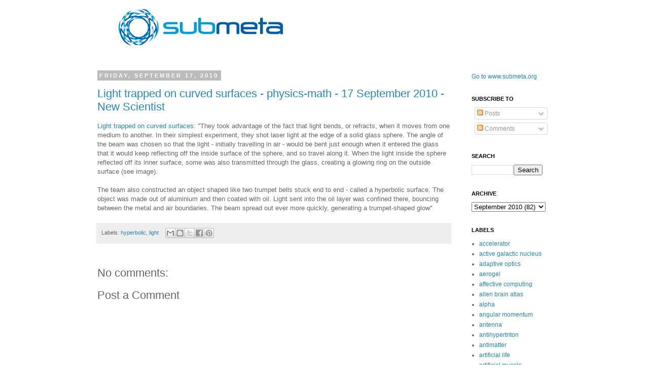

--- FILE ---
content_type: text/html; charset=UTF-8
request_url: http://blog.submeta.org/2010/09/light-trapped-on-curved-surfaces.html
body_size: 20874
content:
<!DOCTYPE html>
<html class='v2' dir='ltr' lang='en'>
<head>
<link href='https://www.blogger.com/static/v1/widgets/335934321-css_bundle_v2.css' rel='stylesheet' type='text/css'/>
<meta content='width=1100' name='viewport'/>
<meta content='text/html; charset=UTF-8' http-equiv='Content-Type'/>
<meta content='blogger' name='generator'/>
<link href='http://blog.submeta.org/favicon.ico' rel='icon' type='image/x-icon'/>
<link href='http://blog.submeta.org/2010/09/light-trapped-on-curved-surfaces.html' rel='canonical'/>
<link rel="alternate" type="application/atom+xml" title="Submeta Notebook - Atom" href="http://blog.submeta.org/feeds/posts/default" />
<link rel="alternate" type="application/rss+xml" title="Submeta Notebook - RSS" href="http://blog.submeta.org/feeds/posts/default?alt=rss" />
<link rel="service.post" type="application/atom+xml" title="Submeta Notebook - Atom" href="https://www.blogger.com/feeds/4218435688931340916/posts/default" />

<link rel="alternate" type="application/atom+xml" title="Submeta Notebook - Atom" href="http://blog.submeta.org/feeds/1632694030272362336/comments/default" />
<!--Can't find substitution for tag [blog.ieCssRetrofitLinks]-->
<meta content='http://blog.submeta.org/2010/09/light-trapped-on-curved-surfaces.html' property='og:url'/>
<meta content='Light trapped on curved surfaces - physics-math - 17 September 2010 - New Scientist' property='og:title'/>
<meta content='Light trapped on curved surfaces : &quot;They took advantage of the fact that light bends, or refracts, when it moves from one medium to another....' property='og:description'/>
<title>Submeta Notebook: Light trapped on curved surfaces - physics-math - 17 September 2010 - New Scientist</title>
<style id='page-skin-1' type='text/css'><!--
/*
-----------------------------------------------
Blogger Template Style
Name:     Simple
Designer: Josh Peterson
URL:      www.noaesthetic.com
----------------------------------------------- */
/* Variable definitions
====================
<Variable name="keycolor" description="Main Color" type="color" default="#66bbdd"/>
<Group description="Page Text" selector=".content-inner">
<Variable name="body.font" description="Font" type="font"
default="normal normal 12px Arial, Tahoma, Helvetica, FreeSans, sans-serif"/>
<Variable name="body.text.color" description="Text Color" type="color" default="#222222"/>
</Group>
<Group description="Backgrounds" selector=".body-fauxcolumns-outer">
<Variable name="body.background.color" description="Outer Background" type="color" default="#66bbdd"/>
<Variable name="content.background.color" description="Main Background" type="color" default="#ffffff"/>
<Variable name="header.background.color" description="Header Background" type="color" default="transparent"/>
</Group>
<Group description="Links" selector=".main-outer">
<Variable name="link.color" description="Link Color" type="color" default="#2288bb"/>
<Variable name="link.visited.color" description="Visited Color" type="color" default="#888888"/>
<Variable name="link.hover.color" description="Hover Color" type="color" default="#33aaff"/>
</Group>
<Group description="Blog Title" selector=".header">
<Variable name="header.font" description="Font" type="font"
default="normal normal 60px Arial, Tahoma, Helvetica, FreeSans, sans-serif"/>
<Variable name="header.text.color" description="Title Color" type="color" default="#3399bb" />
<Variable name="description.text.color" description="Description Color" type="color"
default="#777777" />
</Group>
<Group description="Tabs Text" selector=".tabs-outer .PageList">
<Variable name="tabs.font" description="Font" type="font"
default="normal normal 14px Arial, Tahoma, Helvetica, FreeSans, sans-serif"/>
<Variable name="tabs.text.color" description="Text Color" type="color" default="#999999"/>
<Variable name="tabs.selected.text.color" description="Selected Color" type="color" default="#000000"/>
</Group>
<Group description="Tabs Background" selector=".tabs-outer .PageList">
<Variable name="tabs.background.color" description="Background Color" type="color" default="#f5f5f5"/>
<Variable name="tabs.selected.background.color" description="Selected Color" type="color" default="#eeeeee"/>
</Group>
<Group description="Post Title" selector=".post">
<Variable name="post.title.font" description="Font" type="font"
default="normal normal 22px Arial, Tahoma, Helvetica, FreeSans, sans-serif"/>
</Group>
<Group description="Date Header" selector=".date-header">
<Variable name="date.header.color" description="Text Color" type="color"
default="#666666"/>
<Variable name="date.header.background.color" description="Background Color" type="color"
default="transparent"/>
</Group>
<Group description="Post Footer" selector=".post-footer">
<Variable name="post.footer.text.color" description="Text Color" type="color" default="#666666"/>
<Variable name="post.footer.background.color" description="Background Color" type="color"
default="#f9f9f9"/>
<Variable name="post.footer.border.color" description="Shadow Color" type="color" default="#eeeeee"/>
</Group>
<Group description="Gadgets" selector=".sidebar .widget">
<Variable name="widget.title.font" description="Title Font" type="font"
default="normal bold 11px Arial, Tahoma, Helvetica, FreeSans, sans-serif"/>
<Variable name="widget.title.text.color" description="Title Color" type="color" default="#000000"/>
<Variable name="widget.alternate.text.color" description="Alternate Color" type="color" default="#999999"/>
</Group>
<Group description="Images" selector=".main-inner">
<Variable name="image.background.color" description="Background Color" type="color" default="#ffffff"/>
<Variable name="image.border.color" description="Border Color" type="color" default="#eeeeee"/>
<Variable name="image.text.color" description="Caption Text Color" type="color" default="#666666"/>
</Group>
<Group description="Accents" selector=".content-inner">
<Variable name="body.rule.color" description="Separator Line Color" type="color" default="#eeeeee"/>
<Variable name="tabs.border.color" description="Tabs Border Color" type="color" default="transparent"/>
</Group>
<Variable name="body.background" description="Body Background" type="background"
color="#ffffff" default="$(color) none repeat scroll top left"/>
<Variable name="body.background.override" description="Body Background Override" type="string" default=""/>
<Variable name="body.background.gradient.cap" description="Body Gradient Cap" type="url"
default="url(http://www.blogblog.com/1kt/simple/gradients_light.png)"/>
<Variable name="body.background.gradient.tile" description="Body Gradient Tile" type="url"
default="url(http://www.blogblog.com/1kt/simple/body_gradient_tile_light.png)"/>
<Variable name="content.background.color.selector" description="Content Background Color Selector" type="string" default=".content-inner"/>
<Variable name="content.padding" description="Content Padding" type="length" default="10px"/>
<Variable name="content.padding.horizontal" description="Content Horizontal Padding" type="length" default="10px"/>
<Variable name="content.shadow.spread" description="Content Shadow Spread" type="length" default="40px"/>
<Variable name="content.shadow.spread.webkit" description="Content Shadow Spread (WebKit)" type="length" default="5px"/>
<Variable name="content.shadow.spread.ie" description="Content Shadow Spread (IE)" type="length" default="10px"/>
<Variable name="main.border.width" description="Main Border Width" type="length" default="0"/>
<Variable name="header.background.gradient" description="Header Gradient" type="url" default="none"/>
<Variable name="header.shadow.offset.left" description="Header Shadow Offset Left" type="length" default="-1px"/>
<Variable name="header.shadow.offset.top" description="Header Shadow Offset Top" type="length" default="-1px"/>
<Variable name="header.shadow.spread" description="Header Shadow Spread" type="length" default="1px"/>
<Variable name="header.padding" description="Header Padding" type="length" default="30px"/>
<Variable name="header.border.size" description="Header Border Size" type="length" default="1px"/>
<Variable name="header.bottom.border.size" description="Header Bottom Border Size" type="length" default="1px"/>
<Variable name="header.border.horizontalsize" description="Header Horizontal Border Size" type="length" default="0"/>
<Variable name="description.text.size" description="Description Text Size" type="string" default="140%"/>
<Variable name="tabs.margin.top" description="Tabs Margin Top" type="length" default="0" />
<Variable name="tabs.margin.side" description="Tabs Side Margin" type="length" default="30px" />
<Variable name="tabs.background.gradient" description="Tabs Background Gradient" type="url"
default="url(http://www.blogblog.com/1kt/simple/gradients_light.png)"/>
<Variable name="tabs.border.width" description="Tabs Border Width" type="length" default="1px"/>
<Variable name="tabs.bevel.border.width" description="Tabs Bevel Border Width" type="length" default="1px"/>
<Variable name="date.header.padding" description="Date Header Padding" type="string" default="inherit"/>
<Variable name="date.header.letterspacing" description="Date Header Letter Spacing" type="string" default="inherit"/>
<Variable name="post.margin.bottom" description="Post Bottom Margin" type="length" default="25px"/>
<Variable name="image.border.small.size" description="Image Border Small Size" type="length" default="2px"/>
<Variable name="image.border.large.size" description="Image Border Large Size" type="length" default="5px"/>
<Variable name="page.width.selector" description="Page Width Selector" type="string" default=".region-inner"/>
<Variable name="page.width" description="Page Width" type="string" default="auto"/>
<Variable name="main.section.margin" description="Main Section Margin" type="length" default="15px"/>
<Variable name="main.padding" description="Main Padding" type="length" default="15px"/>
<Variable name="main.padding.top" description="Main Padding Top" type="length" default="30px"/>
<Variable name="main.padding.bottom" description="Main Padding Bottom" type="length" default="30px"/>
<Variable name="paging.background"
color="#ffffff"
description="Background of blog paging area" type="background"
default="transparent none no-repeat scroll top center"/>
<Variable name="footer.bevel" description="Bevel border length of footer" type="length" default="0"/>
<Variable name="startSide" description="Side where text starts in blog language" type="automatic" default="left"/>
<Variable name="endSide" description="Side where text ends in blog language" type="automatic" default="right"/>
*/
/* Content
----------------------------------------------- */
body {
font: normal normal 12px 'Trebuchet MS', Trebuchet, Verdana, sans-serif;
color: #666666;
background: #ffffff none repeat scroll top left;
padding: 0 0 0 0;
}
body.mobile {
padding: 0 0 0;
}
html body .region-inner {
min-width: 0;
max-width: 100%;
width: auto;
}
a:link {
text-decoration:none;
color: #2288bb;
}
a:visited {
text-decoration:none;
color: #888888;
}
a:hover {
text-decoration:underline;
color: #33aaff;
}
.body-fauxcolumn-outer .fauxcolumn-inner {
background: transparent none repeat scroll top left;
_background-image: none;
}
.body-fauxcolumn-outer .cap-top {
position: absolute;
z-index: 1;
height: 400px;
width: 100%;
background: #ffffff none repeat scroll top left;
}
.body-fauxcolumn-outer .cap-top .cap-left {
width: 100%;
background: transparent none repeat-x scroll top left;
_background-image: none;
}
.content-outer {
-moz-box-shadow: 0 0 0 rgba(0, 0, 0, .15);
-webkit-box-shadow: 0 0 0 rgba(0, 0, 0, .15);
-goog-ms-box-shadow: 0 0 0 #333333;
box-shadow: 0 0 0 rgba(0, 0, 0, .15);
margin-bottom: 1px;
}
.content-inner {
padding: 10px 40px;
}
.content-inner {
background-color: #ffffff;
}
/* Header
----------------------------------------------- */
.header-outer {
background: transparent none repeat-x scroll 0 -400px;
_background-image: none;
}
.Header h1 {
font: normal normal 40px 'Trebuchet MS',Trebuchet,Verdana,sans-serif;
color: #000000;
text-shadow: 0 0 0 rgba(0, 0, 0, .2);
}
.Header h1 a {
color: #000000;
}
.Header .description {
font-size: 18px;
color: #000000;
}
.header-inner .Header .titlewrapper {
padding: 22px 0;
}
.header-inner .Header .descriptionwrapper {
padding: 0 0;
}
/* Tabs
----------------------------------------------- */
.tabs-inner .section:first-child {
border-top: 0 solid #dddddd;
}
.tabs-inner .section:first-child ul {
margin-top: -1px;
border-top: 1px solid #dddddd;
border-left: 1px solid #dddddd;
border-right: 1px solid #dddddd;
}
.tabs-inner .widget ul {
background: transparent none repeat-x scroll 0 -800px;
_background-image: none;
border-bottom: 1px solid #dddddd;
margin-top: 0;
margin-left: -30px;
margin-right: -30px;
}
.tabs-inner .widget li a {
display: inline-block;
padding: .6em 1em;
font: normal normal 12px 'Trebuchet MS', Trebuchet, Verdana, sans-serif;
color: #000000;
border-left: 1px solid #ffffff;
border-right: 1px solid #dddddd;
}
.tabs-inner .widget li:first-child a {
border-left: none;
}
.tabs-inner .widget li.selected a, .tabs-inner .widget li a:hover {
color: #000000;
background-color: #eeeeee;
text-decoration: none;
}
/* Columns
----------------------------------------------- */
.main-outer {
border-top: 0 solid transparent;
}
.fauxcolumn-left-outer .fauxcolumn-inner {
border-right: 1px solid transparent;
}
.fauxcolumn-right-outer .fauxcolumn-inner {
border-left: 1px solid transparent;
}
/* Headings
----------------------------------------------- */
h2 {
margin: 0 0 1em 0;
font: normal bold 11px 'Trebuchet MS',Trebuchet,Verdana,sans-serif;
color: #000000;
text-transform: uppercase;
}
/* Widgets
----------------------------------------------- */
.widget .zippy {
color: #999999;
text-shadow: 2px 2px 1px rgba(0, 0, 0, .1);
}
.widget .popular-posts ul {
list-style: none;
}
/* Posts
----------------------------------------------- */
.date-header span {
background-color: #bbbbbb;
color: #ffffff;
padding: 0.4em;
letter-spacing: 3px
}
.main-inner {
padding-top: 35px;
padding-bottom: 65px;
}
.main-inner .column-center-inner {
padding: 0 0;
}
.main-inner .column-center-inner .section {
margin: 0 1em;
}
.post {
margin: 0 0 45px 0;
}
h3.post-title, .comments h4 {
font: normal normal 22px 'Trebuchet MS',Trebuchet,Verdana,sans-serif;
margin: .75em 0 0;
}
.post-body {
font-size: 110%;
line-height: 1.4;
position: relative;
}
.post-body img, .post-body .tr-caption-container, .Profile img, .Image img,
.BlogList .item-thumbnail img {
padding: 2px;
background: #ffffff;
border: 1px solid #eeeeee;
-moz-box-shadow: 1px 1px 5px rgba(0, 0, 0, .1);
-webkit-box-shadow: 1px 1px 5px rgba(0, 0, 0, .1);
box-shadow: 1px 1px 5px rgba(0, 0, 0, .1);
}
.post-body img, .post-body .tr-caption-container {
padding: 5px;
}
.post-body .tr-caption-container {
color: #666666;
}
.post-body .tr-caption-container img {
padding: 0;
background: transparent;
border: none;
-moz-box-shadow: 0 0 0 rgba(0, 0, 0, .1);
-webkit-box-shadow: 0 0 0 rgba(0, 0, 0, .1);
box-shadow: 0 0 0 rgba(0, 0, 0, .1);
}
.post-header {
margin: 0 0 1.5em;
line-height: 1.6;
font-size: 90%;
}
.post-footer {
margin: 20px -2px 0;
padding: 5px 10px;
color: #666666;
background-color: #eeeeee;
border-bottom: 1px solid #eeeeee;
line-height: 1.6;
font-size: 90%;
}
#comments .comment-author {
padding-top: 1.5em;
border-top: 1px solid transparent;
background-position: 0 1.5em;
}
#comments .comment-author:first-child {
padding-top: 0;
border-top: none;
}
.avatar-image-container {
margin: .2em 0 0;
}
#comments .avatar-image-container img {
border: 1px solid #eeeeee;
}
/* Accents
---------------------------------------------- */
.section-columns td.columns-cell {
border-left: 1px solid transparent;
}
.blog-pager {
background: transparent url(http://www.blogblog.com/1kt/simple/paging_dot.png) repeat-x scroll top center;
}
.blog-pager-older-link, .home-link,
.blog-pager-newer-link {
background-color: #ffffff;
padding: 5px;
}
.footer-outer {
border-top: 1px dashed #bbbbbb;
}
div.navbar {
opacity:0.0;
display:none;
}
body
{
margin-top:0px;
position: relative;
top: -10px;
}
--></style>
<style id='template-skin-1' type='text/css'><!--
body {
min-width: 1000px;
}
.content-outer, .content-fauxcolumn-outer, .region-inner {
min-width: 1000px;
max-width: 1000px;
_width: 1000px;
}
.main-inner .columns {
padding-left: 0px;
padding-right: 200px;
}
.main-inner .fauxcolumn-center-outer {
left: 0px;
right: 200px;
/* IE6 does not respect left and right together */
_width: expression(this.parentNode.offsetWidth -
parseInt("0px") -
parseInt("200px") + 'px');
}
.main-inner .fauxcolumn-left-outer {
width: 0px;
}
.main-inner .fauxcolumn-right-outer {
width: 200px;
}
.main-inner .column-left-outer {
width: 0px;
right: 100%;
margin-left: -0px;
}
.main-inner .column-right-outer {
width: 200px;
margin-right: -200px;
}
#layout {
min-width: 0;
}
#layout .content-outer {
min-width: 0;
width: 800px;
}
#layout .region-inner {
min-width: 0;
width: auto;
}
body#layout div.add_widget {
padding: 8px;
}
body#layout div.add_widget a {
margin-left: 32px;
}
--></style>
<link href='https://www.blogger.com/dyn-css/authorization.css?targetBlogID=4218435688931340916&amp;zx=a5db86d7-d5db-466c-ae5c-022a19ec7c57' media='none' onload='if(media!=&#39;all&#39;)media=&#39;all&#39;' rel='stylesheet'/><noscript><link href='https://www.blogger.com/dyn-css/authorization.css?targetBlogID=4218435688931340916&amp;zx=a5db86d7-d5db-466c-ae5c-022a19ec7c57' rel='stylesheet'/></noscript>
<meta name='google-adsense-platform-account' content='ca-host-pub-1556223355139109'/>
<meta name='google-adsense-platform-domain' content='blogspot.com'/>

</head>
<body class='loading'>
<div class='navbar section' id='navbar' name='Navbar'><div class='widget Navbar' data-version='1' id='Navbar1'><script type="text/javascript">
    function setAttributeOnload(object, attribute, val) {
      if(window.addEventListener) {
        window.addEventListener('load',
          function(){ object[attribute] = val; }, false);
      } else {
        window.attachEvent('onload', function(){ object[attribute] = val; });
      }
    }
  </script>
<div id="navbar-iframe-container"></div>
<script type="text/javascript" src="https://apis.google.com/js/platform.js"></script>
<script type="text/javascript">
      gapi.load("gapi.iframes:gapi.iframes.style.bubble", function() {
        if (gapi.iframes && gapi.iframes.getContext) {
          gapi.iframes.getContext().openChild({
              url: 'https://www.blogger.com/navbar/4218435688931340916?po\x3d1632694030272362336\x26origin\x3dhttp://blog.submeta.org',
              where: document.getElementById("navbar-iframe-container"),
              id: "navbar-iframe"
          });
        }
      });
    </script><script type="text/javascript">
(function() {
var script = document.createElement('script');
script.type = 'text/javascript';
script.src = '//pagead2.googlesyndication.com/pagead/js/google_top_exp.js';
var head = document.getElementsByTagName('head')[0];
if (head) {
head.appendChild(script);
}})();
</script>
</div></div>
<div class='body-fauxcolumns'>
<div class='fauxcolumn-outer body-fauxcolumn-outer'>
<div class='cap-top'>
<div class='cap-left'></div>
<div class='cap-right'></div>
</div>
<div class='fauxborder-left'>
<div class='fauxborder-right'></div>
<div class='fauxcolumn-inner'>
</div>
</div>
<div class='cap-bottom'>
<div class='cap-left'></div>
<div class='cap-right'></div>
</div>
</div>
</div>
<div class='content'>
<div class='content-fauxcolumns'>
<div class='fauxcolumn-outer content-fauxcolumn-outer'>
<div class='cap-top'>
<div class='cap-left'></div>
<div class='cap-right'></div>
</div>
<div class='fauxborder-left'>
<div class='fauxborder-right'></div>
<div class='fauxcolumn-inner'>
</div>
</div>
<div class='cap-bottom'>
<div class='cap-left'></div>
<div class='cap-right'></div>
</div>
</div>
</div>
<div class='content-outer'>
<div class='content-cap-top cap-top'>
<div class='cap-left'></div>
<div class='cap-right'></div>
</div>
<div class='fauxborder-left content-fauxborder-left'>
<div class='fauxborder-right content-fauxborder-right'></div>
<div class='content-inner'>
<header>
<div class='header-outer'>
<div class='header-cap-top cap-top'>
<div class='cap-left'></div>
<div class='cap-right'></div>
</div>
<div class='fauxborder-left header-fauxborder-left'>
<div class='fauxborder-right header-fauxborder-right'></div>
<div class='region-inner header-inner'>
<div class='header section' id='header' name='Header'><div class='widget Header' data-version='1' id='Header1'>
<div id='header-inner'>
<a href='http://blog.submeta.org/' style='display: block'>
<img alt='Submeta Notebook' height='108px; ' id='Header1_headerimg' src='https://blogger.googleusercontent.com/img/b/R29vZ2xl/AVvXsEgssXQa9rMAO26hmdwqYtoE9lVnWcvcAKbN8FJZEgtn2vNlhSpPA_1FgvqdIrGyl9LvUho5szWTmS2pRhCbD0XFOncj_on3sVbsZPKKXKK6xilnxhdaX5L6hsJ6vcT5o6GBznkjfPoMXYo/s1600-r/submeta_blu_on_trans.png' style='display: block' width='432px; '/>
</a>
</div>
</div></div>
</div>
</div>
<div class='header-cap-bottom cap-bottom'>
<div class='cap-left'></div>
<div class='cap-right'></div>
</div>
</div>
</header>
<div class='tabs-outer'>
<div class='tabs-cap-top cap-top'>
<div class='cap-left'></div>
<div class='cap-right'></div>
</div>
<div class='fauxborder-left tabs-fauxborder-left'>
<div class='fauxborder-right tabs-fauxborder-right'></div>
<div class='region-inner tabs-inner'>
<div class='tabs no-items section' id='crosscol' name='Cross-Column'></div>
<div class='tabs no-items section' id='crosscol-overflow' name='Cross-Column 2'></div>
</div>
</div>
<div class='tabs-cap-bottom cap-bottom'>
<div class='cap-left'></div>
<div class='cap-right'></div>
</div>
</div>
<div class='main-outer'>
<div class='main-cap-top cap-top'>
<div class='cap-left'></div>
<div class='cap-right'></div>
</div>
<div class='fauxborder-left main-fauxborder-left'>
<div class='fauxborder-right main-fauxborder-right'></div>
<div class='region-inner main-inner'>
<div class='columns fauxcolumns'>
<div class='fauxcolumn-outer fauxcolumn-center-outer'>
<div class='cap-top'>
<div class='cap-left'></div>
<div class='cap-right'></div>
</div>
<div class='fauxborder-left'>
<div class='fauxborder-right'></div>
<div class='fauxcolumn-inner'>
</div>
</div>
<div class='cap-bottom'>
<div class='cap-left'></div>
<div class='cap-right'></div>
</div>
</div>
<div class='fauxcolumn-outer fauxcolumn-left-outer'>
<div class='cap-top'>
<div class='cap-left'></div>
<div class='cap-right'></div>
</div>
<div class='fauxborder-left'>
<div class='fauxborder-right'></div>
<div class='fauxcolumn-inner'>
</div>
</div>
<div class='cap-bottom'>
<div class='cap-left'></div>
<div class='cap-right'></div>
</div>
</div>
<div class='fauxcolumn-outer fauxcolumn-right-outer'>
<div class='cap-top'>
<div class='cap-left'></div>
<div class='cap-right'></div>
</div>
<div class='fauxborder-left'>
<div class='fauxborder-right'></div>
<div class='fauxcolumn-inner'>
</div>
</div>
<div class='cap-bottom'>
<div class='cap-left'></div>
<div class='cap-right'></div>
</div>
</div>
<!-- corrects IE6 width calculation -->
<div class='columns-inner'>
<div class='column-center-outer'>
<div class='column-center-inner'>
<div class='main section' id='main' name='Main'><div class='widget Blog' data-version='1' id='Blog1'>
<div class='blog-posts hfeed'>

          <div class="date-outer">
        
<h2 class='date-header'><span>Friday, September 17, 2010</span></h2>

          <div class="date-posts">
        
<div class='post-outer'>
<div class='post hentry'>
<a name='1632694030272362336'></a>
<h3 class='post-title entry-title'>
<a href='http://blog.submeta.org/2010/09/light-trapped-on-curved-surfaces.html'>Light trapped on curved surfaces - physics-math - 17 September 2010 - New Scientist</a>
</h3>
<div class='post-header'>
<div class='post-header-line-1'></div>
</div>
<div class='post-body entry-content'>
<a href="http://www.newscientist.com/article/mg20727784.400-light-trapped-on-curved-surfaces.html?DCMP=OTC-rss&amp;nsref=online-news">Light trapped on curved surfaces</a>: "They took advantage of the fact that light bends, or refracts, when it moves from one medium to another. In their simplest experiment, they shot laser light at the edge of a solid glass sphere. The angle of the beam was chosen so that the light - initially travelling in air - would be bent just enough when it entered the glass that it would keep reflecting off the inside surface of the sphere, and so travel along it. When the light inside the sphere reflected off its inner surface, some was also transmitted through the glass, creating a glowing ring on the outside surface (see image).<br /><br />The team also constructed an object shaped like two trumpet bells stuck end to end - called a hyperbolic surface. The object was made out of aluminium and then coated with oil. Light sent into the oil layer was confined there, bouncing between the metal and air boundaries. The beam spread out ever more quickly, generating a trumpet-shaped glow"
<div style='clear: both;'></div>
</div>
<div class='post-footer'>
<div class='post-footer-line post-footer-line-1'><span class='post-labels'>
Labels:
<a href='http://blog.submeta.org/search/label/hyperbolic' rel='tag'>hyperbolic</a>,
<a href='http://blog.submeta.org/search/label/light' rel='tag'>light</a>
</span>
<div class='post-share-buttons'>
<a class='goog-inline-block share-button sb-email' href='&target=email' target='_blank' title='Email This'><span class='share-button-link-text'>Email This</span></a><a class='goog-inline-block share-button sb-blog' href='&target=blog' onclick='window.open(this.href, "_blank", "height=270,width=475"); return false;' target='_blank' title='BlogThis!'><span class='share-button-link-text'>BlogThis!</span></a><a class='goog-inline-block share-button sb-twitter' href='&target=twitter' target='_blank' title='Share to X'><span class='share-button-link-text'>Share to X</span></a><a class='goog-inline-block share-button sb-facebook' href='&target=facebook' onclick='window.open(this.href, "_blank", "height=430,width=640"); return false;' target='_blank' title='Share to Facebook'><span class='share-button-link-text'>Share to Facebook</span></a><a class='goog-inline-block share-button sb-pinterest' href='&target=pinterest' target='_blank' title='Share to Pinterest'><span class='share-button-link-text'>Share to Pinterest</span></a>
</div>
<span class='post-icons'>
<span class='item-control blog-admin pid-1881477568'>
<a href='https://www.blogger.com/post-edit.g?blogID=4218435688931340916&postID=1632694030272362336&from=pencil' title='Edit Post'>
<img alt='' class='icon-action' height='18' src='https://resources.blogblog.com/img/icon18_edit_allbkg.gif' width='18'/>
</a>
</span>
</span>
</div>
<div class='post-footer-line post-footer-line-2'><span class='post-comment-link'>
</span>
</div>
<div class='post-footer-line post-footer-line-3'></div>
</div>
</div>
<div class='comments' id='comments'>
<a name='comments'></a>
<h4>No comments:</h4>
<div id='Blog1_comments-block-wrapper'>
<dl class='avatar-comment-indent' id='comments-block'>
</dl>
</div>
<p class='comment-footer'>
<div class='comment-form'>
<a name='comment-form'></a>
<h4 id='comment-post-message'>Post a Comment</h4>
<p>
</p>
<a href='https://www.blogger.com/comment/frame/4218435688931340916?po=1632694030272362336&hl=en&saa=85391&origin=http://blog.submeta.org' id='comment-editor-src'></a>
<iframe allowtransparency='true' class='blogger-iframe-colorize blogger-comment-from-post' frameborder='0' height='410px' id='comment-editor' name='comment-editor' src='' width='100%'></iframe>
<script src='https://www.blogger.com/static/v1/jsbin/2830521187-comment_from_post_iframe.js' type='text/javascript'></script>
<script type='text/javascript'>
      BLOG_CMT_createIframe('https://www.blogger.com/rpc_relay.html');
    </script>
</div>
</p>
</div>
</div>

        </div></div>
      
</div>
<div class='blog-pager' id='blog-pager'>
<span id='blog-pager-newer-link'>
<a class='blog-pager-newer-link' href='http://blog.submeta.org/2010/09/physicists-cross-hurdle-in-quantum.html' id='Blog1_blog-pager-newer-link' title='Newer Post'>Newer Post</a>
</span>
<span id='blog-pager-older-link'>
<a class='blog-pager-older-link' href='http://blog.submeta.org/2010/09/technology-review-blogs-arxiv-blog_17.html' id='Blog1_blog-pager-older-link' title='Older Post'>Older Post</a>
</span>
<a class='home-link' href='http://blog.submeta.org/'>Home</a>
</div>
<div class='clear'></div>
<div class='post-feeds'>
<div class='feed-links'>
Subscribe to:
<a class='feed-link' href='http://blog.submeta.org/feeds/1632694030272362336/comments/default' target='_blank' type='application/atom+xml'>Post Comments (Atom)</a>
</div>
</div>
</div></div>
</div>
</div>
<div class='column-left-outer'>
<div class='column-left-inner'>
<aside>
</aside>
</div>
</div>
<div class='column-right-outer'>
<div class='column-right-inner'>
<aside>
<div class='sidebar section' id='sidebar-right-1'><div class='widget HTML' data-version='1' id='HTML2'>
<div class='widget-content'>
<a href=http://www.submeta.org>Go to www.submeta.org</a>
</div>
<div class='clear'></div>
</div><div class='widget Subscribe' data-version='1' id='Subscribe1'>
<div style='white-space:nowrap'>
<h2 class='title'>Subscribe To</h2>
<div class='widget-content'>
<div class='subscribe-wrapper subscribe-type-POST'>
<div class='subscribe expanded subscribe-type-POST' id='SW_READER_LIST_Subscribe1POST' style='display:none;'>
<div class='top'>
<span class='inner' onclick='return(_SW_toggleReaderList(event, "Subscribe1POST"));'>
<img class='subscribe-dropdown-arrow' src='https://resources.blogblog.com/img/widgets/arrow_dropdown.gif'/>
<img align='absmiddle' alt='' border='0' class='feed-icon' src='https://resources.blogblog.com/img/icon_feed12.png'/>
Posts
</span>
<div class='feed-reader-links'>
<a class='feed-reader-link' href='https://www.netvibes.com/subscribe.php?url=http%3A%2F%2Fblog.submeta.org%2Ffeeds%2Fposts%2Fdefault' target='_blank'>
<img src='https://resources.blogblog.com/img/widgets/subscribe-netvibes.png'/>
</a>
<a class='feed-reader-link' href='https://add.my.yahoo.com/content?url=http%3A%2F%2Fblog.submeta.org%2Ffeeds%2Fposts%2Fdefault' target='_blank'>
<img src='https://resources.blogblog.com/img/widgets/subscribe-yahoo.png'/>
</a>
<a class='feed-reader-link' href='http://blog.submeta.org/feeds/posts/default' target='_blank'>
<img align='absmiddle' class='feed-icon' src='https://resources.blogblog.com/img/icon_feed12.png'/>
                  Atom
                </a>
</div>
</div>
<div class='bottom'></div>
</div>
<div class='subscribe' id='SW_READER_LIST_CLOSED_Subscribe1POST' onclick='return(_SW_toggleReaderList(event, "Subscribe1POST"));'>
<div class='top'>
<span class='inner'>
<img class='subscribe-dropdown-arrow' src='https://resources.blogblog.com/img/widgets/arrow_dropdown.gif'/>
<span onclick='return(_SW_toggleReaderList(event, "Subscribe1POST"));'>
<img align='absmiddle' alt='' border='0' class='feed-icon' src='https://resources.blogblog.com/img/icon_feed12.png'/>
Posts
</span>
</span>
</div>
<div class='bottom'></div>
</div>
</div>
<div class='subscribe-wrapper subscribe-type-PER_POST'>
<div class='subscribe expanded subscribe-type-PER_POST' id='SW_READER_LIST_Subscribe1PER_POST' style='display:none;'>
<div class='top'>
<span class='inner' onclick='return(_SW_toggleReaderList(event, "Subscribe1PER_POST"));'>
<img class='subscribe-dropdown-arrow' src='https://resources.blogblog.com/img/widgets/arrow_dropdown.gif'/>
<img align='absmiddle' alt='' border='0' class='feed-icon' src='https://resources.blogblog.com/img/icon_feed12.png'/>
Comments
</span>
<div class='feed-reader-links'>
<a class='feed-reader-link' href='https://www.netvibes.com/subscribe.php?url=http%3A%2F%2Fblog.submeta.org%2Ffeeds%2F1632694030272362336%2Fcomments%2Fdefault' target='_blank'>
<img src='https://resources.blogblog.com/img/widgets/subscribe-netvibes.png'/>
</a>
<a class='feed-reader-link' href='https://add.my.yahoo.com/content?url=http%3A%2F%2Fblog.submeta.org%2Ffeeds%2F1632694030272362336%2Fcomments%2Fdefault' target='_blank'>
<img src='https://resources.blogblog.com/img/widgets/subscribe-yahoo.png'/>
</a>
<a class='feed-reader-link' href='http://blog.submeta.org/feeds/1632694030272362336/comments/default' target='_blank'>
<img align='absmiddle' class='feed-icon' src='https://resources.blogblog.com/img/icon_feed12.png'/>
                  Atom
                </a>
</div>
</div>
<div class='bottom'></div>
</div>
<div class='subscribe' id='SW_READER_LIST_CLOSED_Subscribe1PER_POST' onclick='return(_SW_toggleReaderList(event, "Subscribe1PER_POST"));'>
<div class='top'>
<span class='inner'>
<img class='subscribe-dropdown-arrow' src='https://resources.blogblog.com/img/widgets/arrow_dropdown.gif'/>
<span onclick='return(_SW_toggleReaderList(event, "Subscribe1PER_POST"));'>
<img align='absmiddle' alt='' border='0' class='feed-icon' src='https://resources.blogblog.com/img/icon_feed12.png'/>
Comments
</span>
</span>
</div>
<div class='bottom'></div>
</div>
</div>
<div style='clear:both'></div>
</div>
</div>
<div class='clear'></div>
</div><div class='widget BlogSearch' data-version='1' id='BlogSearch1'>
<h2 class='title'>Search</h2>
<div class='widget-content'>
<div id='BlogSearch1_form'>
<form action='http://blog.submeta.org/search' class='gsc-search-box' target='_top'>
<table cellpadding='0' cellspacing='0' class='gsc-search-box'>
<tbody>
<tr>
<td class='gsc-input'>
<input autocomplete='off' class='gsc-input' name='q' size='10' title='search' type='text' value=''/>
</td>
<td class='gsc-search-button'>
<input class='gsc-search-button' title='search' type='submit' value='Search'/>
</td>
</tr>
</tbody>
</table>
</form>
</div>
</div>
<div class='clear'></div>
</div><div class='widget BlogArchive' data-version='1' id='BlogArchive1'>
<h2>Archive</h2>
<div class='widget-content'>
<div id='ArchiveList'>
<div id='BlogArchive1_ArchiveList'>
<select id='BlogArchive1_ArchiveMenu'>
<option value=''>Archive</option>
<option value='http://blog.submeta.org/2014/09/'>September 2014 (6)</option>
<option value='http://blog.submeta.org/2014/08/'>August 2014 (14)</option>
<option value='http://blog.submeta.org/2014/07/'>July 2014 (20)</option>
<option value='http://blog.submeta.org/2014/06/'>June 2014 (31)</option>
<option value='http://blog.submeta.org/2014/05/'>May 2014 (26)</option>
<option value='http://blog.submeta.org/2014/04/'>April 2014 (16)</option>
<option value='http://blog.submeta.org/2014/03/'>March 2014 (23)</option>
<option value='http://blog.submeta.org/2014/02/'>February 2014 (4)</option>
<option value='http://blog.submeta.org/2014/01/'>January 2014 (8)</option>
<option value='http://blog.submeta.org/2013/12/'>December 2013 (1)</option>
<option value='http://blog.submeta.org/2013/11/'>November 2013 (3)</option>
<option value='http://blog.submeta.org/2013/10/'>October 2013 (11)</option>
<option value='http://blog.submeta.org/2013/09/'>September 2013 (22)</option>
<option value='http://blog.submeta.org/2013/08/'>August 2013 (46)</option>
<option value='http://blog.submeta.org/2013/07/'>July 2013 (23)</option>
<option value='http://blog.submeta.org/2013/06/'>June 2013 (13)</option>
<option value='http://blog.submeta.org/2013/05/'>May 2013 (13)</option>
<option value='http://blog.submeta.org/2013/04/'>April 2013 (25)</option>
<option value='http://blog.submeta.org/2013/03/'>March 2013 (23)</option>
<option value='http://blog.submeta.org/2013/02/'>February 2013 (16)</option>
<option value='http://blog.submeta.org/2013/01/'>January 2013 (11)</option>
<option value='http://blog.submeta.org/2012/12/'>December 2012 (7)</option>
<option value='http://blog.submeta.org/2012/11/'>November 2012 (19)</option>
<option value='http://blog.submeta.org/2012/10/'>October 2012 (24)</option>
<option value='http://blog.submeta.org/2012/09/'>September 2012 (26)</option>
<option value='http://blog.submeta.org/2012/08/'>August 2012 (20)</option>
<option value='http://blog.submeta.org/2012/07/'>July 2012 (32)</option>
<option value='http://blog.submeta.org/2012/06/'>June 2012 (28)</option>
<option value='http://blog.submeta.org/2012/05/'>May 2012 (43)</option>
<option value='http://blog.submeta.org/2012/04/'>April 2012 (31)</option>
<option value='http://blog.submeta.org/2012/03/'>March 2012 (24)</option>
<option value='http://blog.submeta.org/2012/02/'>February 2012 (12)</option>
<option value='http://blog.submeta.org/2012/01/'>January 2012 (18)</option>
<option value='http://blog.submeta.org/2011/12/'>December 2011 (31)</option>
<option value='http://blog.submeta.org/2011/11/'>November 2011 (40)</option>
<option value='http://blog.submeta.org/2011/10/'>October 2011 (32)</option>
<option value='http://blog.submeta.org/2011/09/'>September 2011 (37)</option>
<option value='http://blog.submeta.org/2011/08/'>August 2011 (35)</option>
<option value='http://blog.submeta.org/2011/07/'>July 2011 (47)</option>
<option value='http://blog.submeta.org/2011/06/'>June 2011 (47)</option>
<option value='http://blog.submeta.org/2011/05/'>May 2011 (50)</option>
<option value='http://blog.submeta.org/2011/04/'>April 2011 (57)</option>
<option value='http://blog.submeta.org/2011/03/'>March 2011 (78)</option>
<option value='http://blog.submeta.org/2011/02/'>February 2011 (98)</option>
<option value='http://blog.submeta.org/2011/01/'>January 2011 (92)</option>
<option value='http://blog.submeta.org/2010/12/'>December 2010 (74)</option>
<option value='http://blog.submeta.org/2010/11/'>November 2010 (109)</option>
<option value='http://blog.submeta.org/2010/10/'>October 2010 (68)</option>
<option value='http://blog.submeta.org/2010/09/'>September 2010 (82)</option>
<option value='http://blog.submeta.org/2010/08/'>August 2010 (76)</option>
<option value='http://blog.submeta.org/2010/07/'>July 2010 (82)</option>
<option value='http://blog.submeta.org/2010/06/'>June 2010 (14)</option>
<option value='http://blog.submeta.org/2010/05/'>May 2010 (18)</option>
<option value='http://blog.submeta.org/2010/04/'>April 2010 (15)</option>
<option value='http://blog.submeta.org/2010/03/'>March 2010 (5)</option>
<option value='http://blog.submeta.org/2010/02/'>February 2010 (9)</option>
<option value='http://blog.submeta.org/2010/01/'>January 2010 (3)</option>
<option value='http://blog.submeta.org/2009/12/'>December 2009 (2)</option>
<option value='http://blog.submeta.org/2009/11/'>November 2009 (2)</option>
<option value='http://blog.submeta.org/2009/10/'>October 2009 (4)</option>
<option value='http://blog.submeta.org/2009/09/'>September 2009 (3)</option>
<option value='http://blog.submeta.org/2009/08/'>August 2009 (3)</option>
<option value='http://blog.submeta.org/2009/07/'>July 2009 (1)</option>
<option value='http://blog.submeta.org/2009/06/'>June 2009 (3)</option>
<option value='http://blog.submeta.org/2009/04/'>April 2009 (3)</option>
<option value='http://blog.submeta.org/2009/02/'>February 2009 (2)</option>
<option value='http://blog.submeta.org/2009/01/'>January 2009 (1)</option>
<option value='http://blog.submeta.org/2008/11/'>November 2008 (1)</option>
<option value='http://blog.submeta.org/2008/10/'>October 2008 (2)</option>
<option value='http://blog.submeta.org/2008/08/'>August 2008 (1)</option>
<option value='http://blog.submeta.org/2008/06/'>June 2008 (3)</option>
<option value='http://blog.submeta.org/2008/05/'>May 2008 (1)</option>
<option value='http://blog.submeta.org/2008/04/'>April 2008 (1)</option>
<option value='http://blog.submeta.org/2008/03/'>March 2008 (2)</option>
<option value='http://blog.submeta.org/2008/02/'>February 2008 (2)</option>
<option value='http://blog.submeta.org/2008/01/'>January 2008 (2)</option>
<option value='http://blog.submeta.org/2007/12/'>December 2007 (2)</option>
<option value='http://blog.submeta.org/2007/11/'>November 2007 (1)</option>
<option value='http://blog.submeta.org/2007/10/'>October 2007 (1)</option>
<option value='http://blog.submeta.org/2007/08/'>August 2007 (1)</option>
<option value='http://blog.submeta.org/2007/07/'>July 2007 (1)</option>
<option value='http://blog.submeta.org/2007/06/'>June 2007 (2)</option>
<option value='http://blog.submeta.org/2007/05/'>May 2007 (4)</option>
<option value='http://blog.submeta.org/2007/04/'>April 2007 (2)</option>
<option value='http://blog.submeta.org/2007/03/'>March 2007 (2)</option>
<option value='http://blog.submeta.org/2007/02/'>February 2007 (2)</option>
<option value='http://blog.submeta.org/2006/11/'>November 2006 (1)</option>
<option value='http://blog.submeta.org/2006/10/'>October 2006 (1)</option>
<option value='http://blog.submeta.org/2006/09/'>September 2006 (1)</option>
<option value='http://blog.submeta.org/2006/08/'>August 2006 (3)</option>
<option value='http://blog.submeta.org/2006/03/'>March 2006 (1)</option>
<option value='http://blog.submeta.org/2005/11/'>November 2005 (1)</option>
<option value='http://blog.submeta.org/2005/05/'>May 2005 (1)</option>
<option value='http://blog.submeta.org/2001/06/'>June 2001 (1)</option>
</select>
</div>
</div>
<div class='clear'></div>
</div>
</div><div class='widget Label' data-version='1' id='Label1'>
<h2>Labels</h2>
<div class='widget-content list-label-widget-content'>
<ul>
<li>
<a dir='ltr' href='http://blog.submeta.org/search/label/accelerator'>accelerator</a>
</li>
<li>
<a dir='ltr' href='http://blog.submeta.org/search/label/active%20galactic%20nucleus'>active galactic nucleus</a>
</li>
<li>
<a dir='ltr' href='http://blog.submeta.org/search/label/adaptive%20optics'>adaptive optics</a>
</li>
<li>
<a dir='ltr' href='http://blog.submeta.org/search/label/aerogel'>aerogel</a>
</li>
<li>
<a dir='ltr' href='http://blog.submeta.org/search/label/affective%20computing'>affective computing</a>
</li>
<li>
<a dir='ltr' href='http://blog.submeta.org/search/label/allen%20brain%20atlas'>allen brain atlas</a>
</li>
<li>
<a dir='ltr' href='http://blog.submeta.org/search/label/alpha'>alpha</a>
</li>
<li>
<a dir='ltr' href='http://blog.submeta.org/search/label/angular%20momentum'>angular momentum</a>
</li>
<li>
<a dir='ltr' href='http://blog.submeta.org/search/label/antenna'>antenna</a>
</li>
<li>
<a dir='ltr' href='http://blog.submeta.org/search/label/antihypertriton'>antihypertriton</a>
</li>
<li>
<a dir='ltr' href='http://blog.submeta.org/search/label/antimatter'>antimatter</a>
</li>
<li>
<a dir='ltr' href='http://blog.submeta.org/search/label/artificial%20life'>artificial life</a>
</li>
<li>
<a dir='ltr' href='http://blog.submeta.org/search/label/artificial%20muscle'>artificial muscle</a>
</li>
<li>
<a dir='ltr' href='http://blog.submeta.org/search/label/astrocyte'>astrocyte</a>
</li>
<li>
<a dir='ltr' href='http://blog.submeta.org/search/label/astronomy'>astronomy</a>
</li>
<li>
<a dir='ltr' href='http://blog.submeta.org/search/label/asymptotic%20freedom'>asymptotic freedom</a>
</li>
<li>
<a dir='ltr' href='http://blog.submeta.org/search/label/atomtronics'>atomtronics</a>
</li>
<li>
<a dir='ltr' href='http://blog.submeta.org/search/label/attosecond'>attosecond</a>
</li>
<li>
<a dir='ltr' href='http://blog.submeta.org/search/label/autocatalytic%20set'>autocatalytic set</a>
</li>
<li>
<a dir='ltr' href='http://blog.submeta.org/search/label/automated%20discovery'>automated discovery</a>
</li>
<li>
<a dir='ltr' href='http://blog.submeta.org/search/label/avogadro'>avogadro</a>
</li>
<li>
<a dir='ltr' href='http://blog.submeta.org/search/label/axion'>axion</a>
</li>
<li>
<a dir='ltr' href='http://blog.submeta.org/search/label/axis%20of%20evil'>axis of evil</a>
</li>
<li>
<a dir='ltr' href='http://blog.submeta.org/search/label/axon'>axon</a>
</li>
<li>
<a dir='ltr' href='http://blog.submeta.org/search/label/ball%20lightning'>ball lightning</a>
</li>
<li>
<a dir='ltr' href='http://blog.submeta.org/search/label/band%20gap'>band gap</a>
</li>
<li>
<a dir='ltr' href='http://blog.submeta.org/search/label/baryonic%20acoustic%20oscillation'>baryonic acoustic oscillation</a>
</li>
<li>
<a dir='ltr' href='http://blog.submeta.org/search/label/battery'>battery</a>
</li>
<li>
<a dir='ltr' href='http://blog.submeta.org/search/label/benford%27s%20law'>benford&#39;s law</a>
</li>
<li>
<a dir='ltr' href='http://blog.submeta.org/search/label/BICEP-2'>BICEP-2</a>
</li>
<li>
<a dir='ltr' href='http://blog.submeta.org/search/label/big%20bang'>big bang</a>
</li>
<li>
<a dir='ltr' href='http://blog.submeta.org/search/label/biomimetic'>biomimetic</a>
</li>
<li>
<a dir='ltr' href='http://blog.submeta.org/search/label/black%20hole'>black hole</a>
</li>
<li>
<a dir='ltr' href='http://blog.submeta.org/search/label/black%20hole%20firewall'>black hole firewall</a>
</li>
<li>
<a dir='ltr' href='http://blog.submeta.org/search/label/blue%20brain'>blue brain</a>
</li>
<li>
<a dir='ltr' href='http://blog.submeta.org/search/label/boahen'>boahen</a>
</li>
<li>
<a dir='ltr' href='http://blog.submeta.org/search/label/boron'>boron</a>
</li>
<li>
<a dir='ltr' href='http://blog.submeta.org/search/label/Bose-Einstein%20condensate'>Bose-Einstein condensate</a>
</li>
<li>
<a dir='ltr' href='http://blog.submeta.org/search/label/bubble'>bubble</a>
</li>
<li>
<a dir='ltr' href='http://blog.submeta.org/search/label/buckyball'>buckyball</a>
</li>
<li>
<a dir='ltr' href='http://blog.submeta.org/search/label/C60'>C60</a>
</li>
<li>
<a dir='ltr' href='http://blog.submeta.org/search/label/carbon'>carbon</a>
</li>
<li>
<a dir='ltr' href='http://blog.submeta.org/search/label/carbyne'>carbyne</a>
</li>
<li>
<a dir='ltr' href='http://blog.submeta.org/search/label/carnegie%20mellon'>carnegie mellon</a>
</li>
<li>
<a dir='ltr' href='http://blog.submeta.org/search/label/casimir%20effect'>casimir effect</a>
</li>
<li>
<a dir='ltr' href='http://blog.submeta.org/search/label/catalyst'>catalyst</a>
</li>
<li>
<a dir='ltr' href='http://blog.submeta.org/search/label/causality'>causality</a>
</li>
<li>
<a dir='ltr' href='http://blog.submeta.org/search/label/cell'>cell</a>
</li>
<li>
<a dir='ltr' href='http://blog.submeta.org/search/label/cell%20assembly'>cell assembly</a>
</li>
<li>
<a dir='ltr' href='http://blog.submeta.org/search/label/cellular%20automata'>cellular automata</a>
</li>
<li>
<a dir='ltr' href='http://blog.submeta.org/search/label/Cepheid%20variable'>Cepheid variable</a>
</li>
<li>
<a dir='ltr' href='http://blog.submeta.org/search/label/chaos'>chaos</a>
</li>
<li>
<a dir='ltr' href='http://blog.submeta.org/search/label/chemotaxis'>chemotaxis</a>
</li>
<li>
<a dir='ltr' href='http://blog.submeta.org/search/label/chiral%20spin%20liquid'>chiral spin liquid</a>
</li>
<li>
<a dir='ltr' href='http://blog.submeta.org/search/label/chirality'>chirality</a>
</li>
<li>
<a dir='ltr' href='http://blog.submeta.org/search/label/claytronics'>claytronics</a>
</li>
<li>
<a dir='ltr' href='http://blog.submeta.org/search/label/CMB'>CMB</a>
</li>
<li>
<a dir='ltr' href='http://blog.submeta.org/search/label/coherence'>coherence</a>
</li>
<li>
<a dir='ltr' href='http://blog.submeta.org/search/label/collider'>collider</a>
</li>
<li>
<a dir='ltr' href='http://blog.submeta.org/search/label/combinatorial%20discovery'>combinatorial discovery</a>
</li>
<li>
<a dir='ltr' href='http://blog.submeta.org/search/label/complexity'>complexity</a>
</li>
<li>
<a dir='ltr' href='http://blog.submeta.org/search/label/computation'>computation</a>
</li>
<li>
<a dir='ltr' href='http://blog.submeta.org/search/label/connectome'>connectome</a>
</li>
<li>
<a dir='ltr' href='http://blog.submeta.org/search/label/constants'>constants</a>
</li>
<li>
<a dir='ltr' href='http://blog.submeta.org/search/label/cortical%20column'>cortical column</a>
</li>
<li>
<a dir='ltr' href='http://blog.submeta.org/search/label/cosmic%20ray'>cosmic ray</a>
</li>
<li>
<a dir='ltr' href='http://blog.submeta.org/search/label/cosmic%20string'>cosmic string</a>
</li>
<li>
<a dir='ltr' href='http://blog.submeta.org/search/label/cosmic%20void'>cosmic void</a>
</li>
<li>
<a dir='ltr' href='http://blog.submeta.org/search/label/cosmic%20web'>cosmic web</a>
</li>
<li>
<a dir='ltr' href='http://blog.submeta.org/search/label/cosmological%20constant'>cosmological constant</a>
</li>
<li>
<a dir='ltr' href='http://blog.submeta.org/search/label/cosmological%20simulation'>cosmological simulation</a>
</li>
<li>
<a dir='ltr' href='http://blog.submeta.org/search/label/CPT%20symmetry'>CPT symmetry</a>
</li>
<li>
<a dir='ltr' href='http://blog.submeta.org/search/label/criticality'>criticality</a>
</li>
<li>
<a dir='ltr' href='http://blog.submeta.org/search/label/crowdfunding'>crowdfunding</a>
</li>
<li>
<a dir='ltr' href='http://blog.submeta.org/search/label/crowdsourcing'>crowdsourcing</a>
</li>
<li>
<a dir='ltr' href='http://blog.submeta.org/search/label/cryptography'>cryptography</a>
</li>
<li>
<a dir='ltr' href='http://blog.submeta.org/search/label/crystal'>crystal</a>
</li>
<li>
<a dir='ltr' href='http://blog.submeta.org/search/label/dark%20energy'>dark energy</a>
</li>
<li>
<a dir='ltr' href='http://blog.submeta.org/search/label/dark%20flow'>dark flow</a>
</li>
<li>
<a dir='ltr' href='http://blog.submeta.org/search/label/dark%20magnetism'>dark magnetism</a>
</li>
<li>
<a dir='ltr' href='http://blog.submeta.org/search/label/dark%20matter'>dark matter</a>
</li>
<li>
<a dir='ltr' href='http://blog.submeta.org/search/label/dedrite'>dedrite</a>
</li>
<li>
<a dir='ltr' href='http://blog.submeta.org/search/label/dna'>dna</a>
</li>
<li>
<a dir='ltr' href='http://blog.submeta.org/search/label/dream'>dream</a>
</li>
<li>
<a dir='ltr' href='http://blog.submeta.org/search/label/E7'>E7</a>
</li>
<li>
<a dir='ltr' href='http://blog.submeta.org/search/label/E8'>E8</a>
</li>
<li>
<a dir='ltr' href='http://blog.submeta.org/search/label/economics'>economics</a>
</li>
<li>
<a dir='ltr' href='http://blog.submeta.org/search/label/EEG'>EEG</a>
</li>
<li>
<a dir='ltr' href='http://blog.submeta.org/search/label/Einstein'>Einstein</a>
</li>
<li>
<a dir='ltr' href='http://blog.submeta.org/search/label/einstein-podolsky-rosen'>einstein-podolsky-rosen</a>
</li>
<li>
<a dir='ltr' href='http://blog.submeta.org/search/label/electromagnetically%20induced%20transparency'>electromagnetically induced transparency</a>
</li>
<li>
<a dir='ltr' href='http://blog.submeta.org/search/label/electromagnetism'>electromagnetism</a>
</li>
<li>
<a dir='ltr' href='http://blog.submeta.org/search/label/electron'>electron</a>
</li>
<li>
<a dir='ltr' href='http://blog.submeta.org/search/label/emergence'>emergence</a>
</li>
<li>
<a dir='ltr' href='http://blog.submeta.org/search/label/emma'>emma</a>
</li>
<li>
<a dir='ltr' href='http://blog.submeta.org/search/label/encryption'>encryption</a>
</li>
<li>
<a dir='ltr' href='http://blog.submeta.org/search/label/energy'>energy</a>
</li>
<li>
<a dir='ltr' href='http://blog.submeta.org/search/label/entanglement'>entanglement</a>
</li>
<li>
<a dir='ltr' href='http://blog.submeta.org/search/label/entropy'>entropy</a>
</li>
<li>
<a dir='ltr' href='http://blog.submeta.org/search/label/equilibrium'>equilibrium</a>
</li>
<li>
<a dir='ltr' href='http://blog.submeta.org/search/label/eternal%20inflation'>eternal inflation</a>
</li>
<li>
<a dir='ltr' href='http://blog.submeta.org/search/label/ether'>ether</a>
</li>
<li>
<a dir='ltr' href='http://blog.submeta.org/search/label/evanescent%20wave'>evanescent wave</a>
</li>
<li>
<a dir='ltr' href='http://blog.submeta.org/search/label/event%20horizon'>event horizon</a>
</li>
<li>
<a dir='ltr' href='http://blog.submeta.org/search/label/evolutionary%20programming'>evolutionary programming</a>
</li>
<li>
<a dir='ltr' href='http://blog.submeta.org/search/label/expansion'>expansion</a>
</li>
<li>
<a dir='ltr' href='http://blog.submeta.org/search/label/expectation'>expectation</a>
</li>
<li>
<a dir='ltr' href='http://blog.submeta.org/search/label/eyewire'>eyewire</a>
</li>
<li>
<a dir='ltr' href='http://blog.submeta.org/search/label/Fang'>Fang</a>
</li>
<li>
<a dir='ltr' href='http://blog.submeta.org/search/label/feedback'>feedback</a>
</li>
<li>
<a dir='ltr' href='http://blog.submeta.org/search/label/femtosecond'>femtosecond</a>
</li>
<li>
<a dir='ltr' href='http://blog.submeta.org/search/label/fermi%20liquid'>fermi liquid</a>
</li>
<li>
<a dir='ltr' href='http://blog.submeta.org/search/label/feynman'>feynman</a>
</li>
<li>
<a dir='ltr' href='http://blog.submeta.org/search/label/fine%20structure%20constant'>fine structure constant</a>
</li>
<li>
<a dir='ltr' href='http://blog.submeta.org/search/label/fire'>fire</a>
</li>
<li>
<a dir='ltr' href='http://blog.submeta.org/search/label/fluid'>fluid</a>
</li>
<li>
<a dir='ltr' href='http://blog.submeta.org/search/label/fluid%20dynamics'>fluid dynamics</a>
</li>
<li>
<a dir='ltr' href='http://blog.submeta.org/search/label/fmri'>fmri</a>
</li>
<li>
<a dir='ltr' href='http://blog.submeta.org/search/label/force'>force</a>
</li>
<li>
<a dir='ltr' href='http://blog.submeta.org/search/label/form%20invariance'>form invariance</a>
</li>
<li>
<a dir='ltr' href='http://blog.submeta.org/search/label/fourier%20transform'>fourier transform</a>
</li>
<li>
<a dir='ltr' href='http://blog.submeta.org/search/label/FPGA'>FPGA</a>
</li>
<li>
<a dir='ltr' href='http://blog.submeta.org/search/label/fractal'>fractal</a>
</li>
<li>
<a dir='ltr' href='http://blog.submeta.org/search/label/frame%20dragging'>frame dragging</a>
</li>
<li>
<a dir='ltr' href='http://blog.submeta.org/search/label/fuligin'>fuligin</a>
</li>
<li>
<a dir='ltr' href='http://blog.submeta.org/search/label/fullerine'>fullerine</a>
</li>
<li>
<a dir='ltr' href='http://blog.submeta.org/search/label/functional%20brain%20imaging'>functional brain imaging</a>
</li>
<li>
<a dir='ltr' href='http://blog.submeta.org/search/label/funding'>funding</a>
</li>
<li>
<a dir='ltr' href='http://blog.submeta.org/search/label/fusion'>fusion</a>
</li>
<li>
<a dir='ltr' href='http://blog.submeta.org/search/label/galactic'>galactic</a>
</li>
<li>
<a dir='ltr' href='http://blog.submeta.org/search/label/game%20of%20life'>game of life</a>
</li>
<li>
<a dir='ltr' href='http://blog.submeta.org/search/label/gamma%20ray'>gamma ray</a>
</li>
<li>
<a dir='ltr' href='http://blog.submeta.org/search/label/gamma%20ray%20burst'>gamma ray burst</a>
</li>
<li>
<a dir='ltr' href='http://blog.submeta.org/search/label/gel'>gel</a>
</li>
<li>
<a dir='ltr' href='http://blog.submeta.org/search/label/general%20relativity'>general relativity</a>
</li>
<li>
<a dir='ltr' href='http://blog.submeta.org/search/label/genetic%20algorithm'>genetic algorithm</a>
</li>
<li>
<a dir='ltr' href='http://blog.submeta.org/search/label/glass'>glass</a>
</li>
<li>
<a dir='ltr' href='http://blog.submeta.org/search/label/glia%20cell'>glia cell</a>
</li>
<li>
<a dir='ltr' href='http://blog.submeta.org/search/label/gluon'>gluon</a>
</li>
<li>
<a dir='ltr' href='http://blog.submeta.org/search/label/golden%20ratio'>golden ratio</a>
</li>
<li>
<a dir='ltr' href='http://blog.submeta.org/search/label/gradient'>gradient</a>
</li>
<li>
<a dir='ltr' href='http://blog.submeta.org/search/label/graphene'>graphene</a>
</li>
<li>
<a dir='ltr' href='http://blog.submeta.org/search/label/graphyne'>graphyne</a>
</li>
<li>
<a dir='ltr' href='http://blog.submeta.org/search/label/gravitational%20waves'>gravitational waves</a>
</li>
<li>
<a dir='ltr' href='http://blog.submeta.org/search/label/gravity'>gravity</a>
</li>
<li>
<a dir='ltr' href='http://blog.submeta.org/search/label/green%20brain'>green brain</a>
</li>
<li>
<a dir='ltr' href='http://blog.submeta.org/search/label/ground%20state'>ground state</a>
</li>
<li>
<a dir='ltr' href='http://blog.submeta.org/search/label/hands'>hands</a>
</li>
<li>
<a dir='ltr' href='http://blog.submeta.org/search/label/haptic'>haptic</a>
</li>
<li>
<a dir='ltr' href='http://blog.submeta.org/search/label/hawking%20radiation'>hawking radiation</a>
</li>
<li>
<a dir='ltr' href='http://blog.submeta.org/search/label/healing'>healing</a>
</li>
<li>
<a dir='ltr' href='http://blog.submeta.org/search/label/hearing'>hearing</a>
</li>
<li>
<a dir='ltr' href='http://blog.submeta.org/search/label/heisenberg'>heisenberg</a>
</li>
<li>
<a dir='ltr' href='http://blog.submeta.org/search/label/helium'>helium</a>
</li>
<li>
<a dir='ltr' href='http://blog.submeta.org/search/label/helix'>helix</a>
</li>
<li>
<a dir='ltr' href='http://blog.submeta.org/search/label/HHMI'>HHMI</a>
</li>
<li>
<a dir='ltr' href='http://blog.submeta.org/search/label/higgs'>higgs</a>
</li>
<li>
<a dir='ltr' href='http://blog.submeta.org/search/label/hive'>hive</a>
</li>
<li>
<a dir='ltr' href='http://blog.submeta.org/search/label/holographic%20duality'>holographic duality</a>
</li>
<li>
<a dir='ltr' href='http://blog.submeta.org/search/label/holographic%20principle'>holographic principle</a>
</li>
<li>
<a dir='ltr' href='http://blog.submeta.org/search/label/holography'>holography</a>
</li>
<li>
<a dir='ltr' href='http://blog.submeta.org/search/label/hubble%20constant'>hubble constant</a>
</li>
<li>
<a dir='ltr' href='http://blog.submeta.org/search/label/hydrogen'>hydrogen</a>
</li>
<li>
<a dir='ltr' href='http://blog.submeta.org/search/label/hyperbolic'>hyperbolic</a>
</li>
<li>
<a dir='ltr' href='http://blog.submeta.org/search/label/hyperspace'>hyperspace</a>
</li>
<li>
<a dir='ltr' href='http://blog.submeta.org/search/label/icub'>icub</a>
</li>
<li>
<a dir='ltr' href='http://blog.submeta.org/search/label/imaging'>imaging</a>
</li>
<li>
<a dir='ltr' href='http://blog.submeta.org/search/label/implant'>implant</a>
</li>
<li>
<a dir='ltr' href='http://blog.submeta.org/search/label/impossible'>impossible</a>
</li>
<li>
<a dir='ltr' href='http://blog.submeta.org/search/label/induction'>induction</a>
</li>
<li>
<a dir='ltr' href='http://blog.submeta.org/search/label/infinity'>infinity</a>
</li>
<li>
<a dir='ltr' href='http://blog.submeta.org/search/label/inflation'>inflation</a>
</li>
<li>
<a dir='ltr' href='http://blog.submeta.org/search/label/inside-out'>inside-out</a>
</li>
<li>
<a dir='ltr' href='http://blog.submeta.org/search/label/inspiration'>inspiration</a>
</li>
<li>
<a dir='ltr' href='http://blog.submeta.org/search/label/interface'>interface</a>
</li>
<li>
<a dir='ltr' href='http://blog.submeta.org/search/label/interference'>interference</a>
</li>
<li>
<a dir='ltr' href='http://blog.submeta.org/search/label/interpretation'>interpretation</a>
</li>
<li>
<a dir='ltr' href='http://blog.submeta.org/search/label/invisibility'>invisibility</a>
</li>
<li>
<a dir='ltr' href='http://blog.submeta.org/search/label/ion%20channel'>ion channel</a>
</li>
<li>
<a dir='ltr' href='http://blog.submeta.org/search/label/iron'>iron</a>
</li>
<li>
<a dir='ltr' href='http://blog.submeta.org/search/label/knot'>knot</a>
</li>
<li>
<a dir='ltr' href='http://blog.submeta.org/search/label/language'>language</a>
</li>
<li>
<a dir='ltr' href='http://blog.submeta.org/search/label/laser'>laser</a>
</li>
<li>
<a dir='ltr' href='http://blog.submeta.org/search/label/laser%20cooling'>laser cooling</a>
</li>
<li>
<a dir='ltr' href='http://blog.submeta.org/search/label/learning'>learning</a>
</li>
<li>
<a dir='ltr' href='http://blog.submeta.org/search/label/lego'>lego</a>
</li>
<li>
<a dir='ltr' href='http://blog.submeta.org/search/label/levitation'>levitation</a>
</li>
<li>
<a dir='ltr' href='http://blog.submeta.org/search/label/LHC'>LHC</a>
</li>
<li>
<a dir='ltr' href='http://blog.submeta.org/search/label/life'>life</a>
</li>
<li>
<a dir='ltr' href='http://blog.submeta.org/search/label/light'>light</a>
</li>
<li>
<a dir='ltr' href='http://blog.submeta.org/search/label/liquid'>liquid</a>
</li>
<li>
<a dir='ltr' href='http://blog.submeta.org/search/label/liquid%20crystal'>liquid crystal</a>
</li>
<li>
<a dir='ltr' href='http://blog.submeta.org/search/label/lisi'>lisi</a>
</li>
<li>
<a dir='ltr' href='http://blog.submeta.org/search/label/loop%20quantum%20gravity'>loop quantum gravity</a>
</li>
<li>
<a dir='ltr' href='http://blog.submeta.org/search/label/low%20temperature%20phenomena'>low temperature phenomena</a>
</li>
<li>
<a dir='ltr' href='http://blog.submeta.org/search/label/magnesium%20diboride'>magnesium diboride</a>
</li>
<li>
<a dir='ltr' href='http://blog.submeta.org/search/label/magnet'>magnet</a>
</li>
<li>
<a dir='ltr' href='http://blog.submeta.org/search/label/magnetism'>magnetism</a>
</li>
<li>
<a dir='ltr' href='http://blog.submeta.org/search/label/magnon'>magnon</a>
</li>
<li>
<a dir='ltr' href='http://blog.submeta.org/search/label/magnonic'>magnonic</a>
</li>
<li>
<a dir='ltr' href='http://blog.submeta.org/search/label/materials%20engineering'>materials engineering</a>
</li>
<li>
<a dir='ltr' href='http://blog.submeta.org/search/label/mathematics'>mathematics</a>
</li>
<li>
<a dir='ltr' href='http://blog.submeta.org/search/label/maxwell'>maxwell</a>
</li>
<li>
<a dir='ltr' href='http://blog.submeta.org/search/label/maxwell%27s%20daemon'>maxwell&#39;s daemon</a>
</li>
<li>
<a dir='ltr' href='http://blog.submeta.org/search/label/measurement'>measurement</a>
</li>
<li>
<a dir='ltr' href='http://blog.submeta.org/search/label/memory'>memory</a>
</li>
<li>
<a dir='ltr' href='http://blog.submeta.org/search/label/memristor'>memristor</a>
</li>
<li>
<a dir='ltr' href='http://blog.submeta.org/search/label/MEMS'>MEMS</a>
</li>
<li>
<a dir='ltr' href='http://blog.submeta.org/search/label/metalloid'>metalloid</a>
</li>
<li>
<a dir='ltr' href='http://blog.submeta.org/search/label/metamaterials'>metamaterials</a>
</li>
<li>
<a dir='ltr' href='http://blog.submeta.org/search/label/minimal%20path'>minimal path</a>
</li>
<li>
<a dir='ltr' href='http://blog.submeta.org/search/label/minimal%20surface'>minimal surface</a>
</li>
<li>
<a dir='ltr' href='http://blog.submeta.org/search/label/mirror'>mirror</a>
</li>
<li>
<a dir='ltr' href='http://blog.submeta.org/search/label/mobius%20strip'>mobius strip</a>
</li>
<li>
<a dir='ltr' href='http://blog.submeta.org/search/label/modular%20robotics'>modular robotics</a>
</li>
<li>
<a dir='ltr' href='http://blog.submeta.org/search/label/MOF'>MOF</a>
</li>
<li>
<a dir='ltr' href='http://blog.submeta.org/search/label/MOND'>MOND</a>
</li>
<li>
<a dir='ltr' href='http://blog.submeta.org/search/label/monopole'>monopole</a>
</li>
<li>
<a dir='ltr' href='http://blog.submeta.org/search/label/morphogenesis'>morphogenesis</a>
</li>
<li>
<a dir='ltr' href='http://blog.submeta.org/search/label/mott%20insulator'>mott insulator</a>
</li>
<li>
<a dir='ltr' href='http://blog.submeta.org/search/label/multimodal%20sensing'>multimodal sensing</a>
</li>
<li>
<a dir='ltr' href='http://blog.submeta.org/search/label/music'>music</a>
</li>
<li>
<a dir='ltr' href='http://blog.submeta.org/search/label/nanomanipulation'>nanomanipulation</a>
</li>
<li>
<a dir='ltr' href='http://blog.submeta.org/search/label/neural%20field'>neural field</a>
</li>
<li>
<a dir='ltr' href='http://blog.submeta.org/search/label/neural%20imaging'>neural imaging</a>
</li>
<li>
<a dir='ltr' href='http://blog.submeta.org/search/label/neural%20interface'>neural interface</a>
</li>
<li>
<a dir='ltr' href='http://blog.submeta.org/search/label/neural%20sequencing'>neural sequencing</a>
</li>
<li>
<a dir='ltr' href='http://blog.submeta.org/search/label/neural%20simulation'>neural simulation</a>
</li>
<li>
<a dir='ltr' href='http://blog.submeta.org/search/label/neuromorphic'>neuromorphic</a>
</li>
<li>
<a dir='ltr' href='http://blog.submeta.org/search/label/neuron'>neuron</a>
</li>
<li>
<a dir='ltr' href='http://blog.submeta.org/search/label/neuroscience'>neuroscience</a>
</li>
<li>
<a dir='ltr' href='http://blog.submeta.org/search/label/neutrino'>neutrino</a>
</li>
<li>
<a dir='ltr' href='http://blog.submeta.org/search/label/neutron'>neutron</a>
</li>
<li>
<a dir='ltr' href='http://blog.submeta.org/search/label/neutron%20star'>neutron star</a>
</li>
<li>
<a dir='ltr' href='http://blog.submeta.org/search/label/nonlinear'>nonlinear</a>
</li>
<li>
<a dir='ltr' href='http://blog.submeta.org/search/label/nuclear%20fission'>nuclear fission</a>
</li>
<li>
<a dir='ltr' href='http://blog.submeta.org/search/label/numenta'>numenta</a>
</li>
<li>
<a dir='ltr' href='http://blog.submeta.org/search/label/oops'>oops</a>
</li>
<li>
<a dir='ltr' href='http://blog.submeta.org/search/label/optic%20nerve'>optic nerve</a>
</li>
<li>
<a dir='ltr' href='http://blog.submeta.org/search/label/optical%20lattice'>optical lattice</a>
</li>
<li>
<a dir='ltr' href='http://blog.submeta.org/search/label/optical%20trap'>optical trap</a>
</li>
<li>
<a dir='ltr' href='http://blog.submeta.org/search/label/optical%20tweezers'>optical tweezers</a>
</li>
<li>
<a dir='ltr' href='http://blog.submeta.org/search/label/optics'>optics</a>
</li>
<li>
<a dir='ltr' href='http://blog.submeta.org/search/label/optogenetics'>optogenetics</a>
</li>
<li>
<a dir='ltr' href='http://blog.submeta.org/search/label/optomechanics'>optomechanics</a>
</li>
<li>
<a dir='ltr' href='http://blog.submeta.org/search/label/orbiton'>orbiton</a>
</li>
<li>
<a dir='ltr' href='http://blog.submeta.org/search/label/origami'>origami</a>
</li>
<li>
<a dir='ltr' href='http://blog.submeta.org/search/label/oscillator'>oscillator</a>
</li>
<li>
<a dir='ltr' href='http://blog.submeta.org/search/label/parity%20violation'>parity violation</a>
</li>
<li>
<a dir='ltr' href='http://blog.submeta.org/search/label/pauli%20exclusion%20principle'>pauli exclusion principle</a>
</li>
<li>
<a dir='ltr' href='http://blog.submeta.org/search/label/peer%20review'>peer review</a>
</li>
<li>
<a dir='ltr' href='http://blog.submeta.org/search/label/penrose'>penrose</a>
</li>
<li>
<a dir='ltr' href='http://blog.submeta.org/search/label/perception'>perception</a>
</li>
<li>
<a dir='ltr' href='http://blog.submeta.org/search/label/perspective'>perspective</a>
</li>
<li>
<a dir='ltr' href='http://blog.submeta.org/search/label/phase'>phase</a>
</li>
<li>
<a dir='ltr' href='http://blog.submeta.org/search/label/phase%20change'>phase change</a>
</li>
<li>
<a dir='ltr' href='http://blog.submeta.org/search/label/phaser'>phaser</a>
</li>
<li>
<a dir='ltr' href='http://blog.submeta.org/search/label/phonon'>phonon</a>
</li>
<li>
<a dir='ltr' href='http://blog.submeta.org/search/label/photon'>photon</a>
</li>
<li>
<a dir='ltr' href='http://blog.submeta.org/search/label/photosynthesis'>photosynthesis</a>
</li>
<li>
<a dir='ltr' href='http://blog.submeta.org/search/label/phototransduction'>phototransduction</a>
</li>
<li>
<a dir='ltr' href='http://blog.submeta.org/search/label/picosecond'>picosecond</a>
</li>
<li>
<a dir='ltr' href='http://blog.submeta.org/search/label/piezo'>piezo</a>
</li>
<li>
<a dir='ltr' href='http://blog.submeta.org/search/label/pioneer%20anomoly'>pioneer anomoly</a>
</li>
<li>
<a dir='ltr' href='http://blog.submeta.org/search/label/planck%20scale'>planck scale</a>
</li>
<li>
<a dir='ltr' href='http://blog.submeta.org/search/label/planck%20telescope'>planck telescope</a>
</li>
<li>
<a dir='ltr' href='http://blog.submeta.org/search/label/planck%27s%20constant'>planck&#39;s constant</a>
</li>
<li>
<a dir='ltr' href='http://blog.submeta.org/search/label/plasma'>plasma</a>
</li>
<li>
<a dir='ltr' href='http://blog.submeta.org/search/label/plasma%20wakefield%20accelerator'>plasma wakefield accelerator</a>
</li>
<li>
<a dir='ltr' href='http://blog.submeta.org/search/label/plasmon'>plasmon</a>
</li>
<li>
<a dir='ltr' href='http://blog.submeta.org/search/label/plasom'>plasom</a>
</li>
<li>
<a dir='ltr' href='http://blog.submeta.org/search/label/plasticity'>plasticity</a>
</li>
<li>
<a dir='ltr' href='http://blog.submeta.org/search/label/pneumatic'>pneumatic</a>
</li>
<li>
<a dir='ltr' href='http://blog.submeta.org/search/label/pnictides'>pnictides</a>
</li>
<li>
<a dir='ltr' href='http://blog.submeta.org/search/label/polarization'>polarization</a>
</li>
<li>
<a dir='ltr' href='http://blog.submeta.org/search/label/positron'>positron</a>
</li>
<li>
<a dir='ltr' href='http://blog.submeta.org/search/label/positronium'>positronium</a>
</li>
<li>
<a dir='ltr' href='http://blog.submeta.org/search/label/post-selection'>post-selection</a>
</li>
<li>
<a dir='ltr' href='http://blog.submeta.org/search/label/power'>power</a>
</li>
<li>
<a dir='ltr' href='http://blog.submeta.org/search/label/prime%20number'>prime number</a>
</li>
<li>
<a dir='ltr' href='http://blog.submeta.org/search/label/programmable%20matter'>programmable matter</a>
</li>
<li>
<a dir='ltr' href='http://blog.submeta.org/search/label/prosthesis'>prosthesis</a>
</li>
<li>
<a dir='ltr' href='http://blog.submeta.org/search/label/proteins'>proteins</a>
</li>
<li>
<a dir='ltr' href='http://blog.submeta.org/search/label/proton'>proton</a>
</li>
<li>
<a dir='ltr' href='http://blog.submeta.org/search/label/pulsar'>pulsar</a>
</li>
<li>
<a dir='ltr' href='http://blog.submeta.org/search/label/QCD'>QCD</a>
</li>
<li>
<a dir='ltr' href='http://blog.submeta.org/search/label/QED'>QED</a>
</li>
<li>
<a dir='ltr' href='http://blog.submeta.org/search/label/quantum%20dot'>quantum dot</a>
</li>
<li>
<a dir='ltr' href='http://blog.submeta.org/search/label/quantum%20foam'>quantum foam</a>
</li>
<li>
<a dir='ltr' href='http://blog.submeta.org/search/label/quantum%20gravity'>quantum gravity</a>
</li>
<li>
<a dir='ltr' href='http://blog.submeta.org/search/label/quantum%20logic'>quantum logic</a>
</li>
<li>
<a dir='ltr' href='http://blog.submeta.org/search/label/quantum%20machine'>quantum machine</a>
</li>
<li>
<a dir='ltr' href='http://blog.submeta.org/search/label/quantum%20plastic'>quantum plastic</a>
</li>
<li>
<a dir='ltr' href='http://blog.submeta.org/search/label/quantum%20quenches'>quantum quenches</a>
</li>
<li>
<a dir='ltr' href='http://blog.submeta.org/search/label/quantum%20torus'>quantum torus</a>
</li>
<li>
<a dir='ltr' href='http://blog.submeta.org/search/label/quantum%20tunneling'>quantum tunneling</a>
</li>
<li>
<a dir='ltr' href='http://blog.submeta.org/search/label/quantum%20wheel'>quantum wheel</a>
</li>
<li>
<a dir='ltr' href='http://blog.submeta.org/search/label/quark'>quark</a>
</li>
<li>
<a dir='ltr' href='http://blog.submeta.org/search/label/quark-gluon%20plasma'>quark-gluon plasma</a>
</li>
<li>
<a dir='ltr' href='http://blog.submeta.org/search/label/quasar'>quasar</a>
</li>
<li>
<a dir='ltr' href='http://blog.submeta.org/search/label/quasicrystal'>quasicrystal</a>
</li>
<li>
<a dir='ltr' href='http://blog.submeta.org/search/label/quorum%20sensing'>quorum sensing</a>
</li>
<li>
<a dir='ltr' href='http://blog.submeta.org/search/label/radioactivity'>radioactivity</a>
</li>
<li>
<a dir='ltr' href='http://blog.submeta.org/search/label/random%20matrix%20theory'>random matrix theory</a>
</li>
<li>
<a dir='ltr' href='http://blog.submeta.org/search/label/randomness'>randomness</a>
</li>
<li>
<a dir='ltr' href='http://blog.submeta.org/search/label/rapid%20prototyping'>rapid prototyping</a>
</li>
<li>
<a dir='ltr' href='http://blog.submeta.org/search/label/redshift'>redshift</a>
</li>
<li>
<a dir='ltr' href='http://blog.submeta.org/search/label/refraction'>refraction</a>
</li>
<li>
<a dir='ltr' href='http://blog.submeta.org/search/label/regeneration'>regeneration</a>
</li>
<li>
<a dir='ltr' href='http://blog.submeta.org/search/label/relativity'>relativity</a>
</li>
<li>
<a dir='ltr' href='http://blog.submeta.org/search/label/resonance'>resonance</a>
</li>
<li>
<a dir='ltr' href='http://blog.submeta.org/search/label/retina'>retina</a>
</li>
<li>
<a dir='ltr' href='http://blog.submeta.org/search/label/RNA'>RNA</a>
</li>
<li>
<a dir='ltr' href='http://blog.submeta.org/search/label/robotics'>robotics</a>
</li>
<li>
<a dir='ltr' href='http://blog.submeta.org/search/label/rogue%20wave'>rogue wave</a>
</li>
<li>
<a dir='ltr' href='http://blog.submeta.org/search/label/rotation'>rotation</a>
</li>
<li>
<a dir='ltr' href='http://blog.submeta.org/search/label/Rubik%27s%20Cube'>Rubik&#39;s Cube</a>
</li>
<li>
<a dir='ltr' href='http://blog.submeta.org/search/label/rumor'>rumor</a>
</li>
<li>
<a dir='ltr' href='http://blog.submeta.org/search/label/rydberg'>rydberg</a>
</li>
<li>
<a dir='ltr' href='http://blog.submeta.org/search/label/scale'>scale</a>
</li>
<li>
<a dir='ltr' href='http://blog.submeta.org/search/label/scale%20invariance'>scale invariance</a>
</li>
<li>
<a dir='ltr' href='http://blog.submeta.org/search/label/science%20culture'>science culture</a>
</li>
<li>
<a dir='ltr' href='http://blog.submeta.org/search/label/scotch%20tape'>scotch tape</a>
</li>
<li>
<a dir='ltr' href='http://blog.submeta.org/search/label/seed'>seed</a>
</li>
<li>
<a dir='ltr' href='http://blog.submeta.org/search/label/Self%20assembly'>Self assembly</a>
</li>
<li>
<a dir='ltr' href='http://blog.submeta.org/search/label/self%20organization'>self organization</a>
</li>
<li>
<a dir='ltr' href='http://blog.submeta.org/search/label/self%20replication'>self replication</a>
</li>
<li>
<a dir='ltr' href='http://blog.submeta.org/search/label/semantic%20web'>semantic web</a>
</li>
<li>
<a dir='ltr' href='http://blog.submeta.org/search/label/sensor'>sensor</a>
</li>
<li>
<a dir='ltr' href='http://blog.submeta.org/search/label/shape%20memory'>shape memory</a>
</li>
<li>
<a dir='ltr' href='http://blog.submeta.org/search/label/silicene'>silicene</a>
</li>
<li>
<a dir='ltr' href='http://blog.submeta.org/search/label/simulation'>simulation</a>
</li>
<li>
<a dir='ltr' href='http://blog.submeta.org/search/label/skin'>skin</a>
</li>
<li>
<a dir='ltr' href='http://blog.submeta.org/search/label/skyrmion'>skyrmion</a>
</li>
<li>
<a dir='ltr' href='http://blog.submeta.org/search/label/SLAC'>SLAC</a>
</li>
<li>
<a dir='ltr' href='http://blog.submeta.org/search/label/slime%20mould'>slime mould</a>
</li>
<li>
<a dir='ltr' href='http://blog.submeta.org/search/label/slow%20light'>slow light</a>
</li>
<li>
<a dir='ltr' href='http://blog.submeta.org/search/label/soliton'>soliton</a>
</li>
<li>
<a dir='ltr' href='http://blog.submeta.org/search/label/sonoluminescence'>sonoluminescence</a>
</li>
<li>
<a dir='ltr' href='http://blog.submeta.org/search/label/sound'>sound</a>
</li>
<li>
<a dir='ltr' href='http://blog.submeta.org/search/label/space%20travel'>space travel</a>
</li>
<li>
<a dir='ltr' href='http://blog.submeta.org/search/label/spacetime%20structure'>spacetime structure</a>
</li>
<li>
<a dir='ltr' href='http://blog.submeta.org/search/label/spaser'>spaser</a>
</li>
<li>
<a dir='ltr' href='http://blog.submeta.org/search/label/spin'>spin</a>
</li>
<li>
<a dir='ltr' href='http://blog.submeta.org/search/label/spin%20ice'>spin ice</a>
</li>
<li>
<a dir='ltr' href='http://blog.submeta.org/search/label/spin%20liquid'>spin liquid</a>
</li>
<li>
<a dir='ltr' href='http://blog.submeta.org/search/label/spinon'>spinon</a>
</li>
<li>
<a dir='ltr' href='http://blog.submeta.org/search/label/spintronic'>spintronic</a>
</li>
<li>
<a dir='ltr' href='http://blog.submeta.org/search/label/spintronics'>spintronics</a>
</li>
<li>
<a dir='ltr' href='http://blog.submeta.org/search/label/spring'>spring</a>
</li>
<li>
<a dir='ltr' href='http://blog.submeta.org/search/label/squeezed%20vacuum'>squeezed vacuum</a>
</li>
<li>
<a dir='ltr' href='http://blog.submeta.org/search/label/SQUID'>SQUID</a>
</li>
<li>
<a dir='ltr' href='http://blog.submeta.org/search/label/standard%20candle'>standard candle</a>
</li>
<li>
<a dir='ltr' href='http://blog.submeta.org/search/label/stanford'>stanford</a>
</li>
<li>
<a dir='ltr' href='http://blog.submeta.org/search/label/stem%20cell'>stem cell</a>
</li>
<li>
<a dir='ltr' href='http://blog.submeta.org/search/label/stock%20market'>stock market</a>
</li>
<li>
<a dir='ltr' href='http://blog.submeta.org/search/label/string%20theory'>string theory</a>
</li>
<li>
<a dir='ltr' href='http://blog.submeta.org/search/label/strong%20force'>strong force</a>
</li>
<li>
<a dir='ltr' href='http://blog.submeta.org/search/label/subsumption%20architecture'>subsumption architecture</a>
</li>
<li>
<a dir='ltr' href='http://blog.submeta.org/search/label/subvocal%20communication'>subvocal communication</a>
</li>
<li>
<a dir='ltr' href='http://blog.submeta.org/search/label/sun'>sun</a>
</li>
<li>
<a dir='ltr' href='http://blog.submeta.org/search/label/super%20fluid'>super fluid</a>
</li>
<li>
<a dir='ltr' href='http://blog.submeta.org/search/label/superatom'>superatom</a>
</li>
<li>
<a dir='ltr' href='http://blog.submeta.org/search/label/superconductor'>superconductor</a>
</li>
<li>
<a dir='ltr' href='http://blog.submeta.org/search/label/superfluid'>superfluid</a>
</li>
<li>
<a dir='ltr' href='http://blog.submeta.org/search/label/superlens'>superlens</a>
</li>
<li>
<a dir='ltr' href='http://blog.submeta.org/search/label/supernova'>supernova</a>
</li>
<li>
<a dir='ltr' href='http://blog.submeta.org/search/label/superposition'>superposition</a>
</li>
<li>
<a dir='ltr' href='http://blog.submeta.org/search/label/supersolid'>supersolid</a>
</li>
<li>
<a dir='ltr' href='http://blog.submeta.org/search/label/supersymmetry'>supersymmetry</a>
</li>
<li>
<a dir='ltr' href='http://blog.submeta.org/search/label/surface%20area'>surface area</a>
</li>
<li>
<a dir='ltr' href='http://blog.submeta.org/search/label/surface%20tension'>surface tension</a>
</li>
<li>
<a dir='ltr' href='http://blog.submeta.org/search/label/suspended%20animation'>suspended animation</a>
</li>
<li>
<a dir='ltr' href='http://blog.submeta.org/search/label/swarm'>swarm</a>
</li>
<li>
<a dir='ltr' href='http://blog.submeta.org/search/label/symmetry'>symmetry</a>
</li>
<li>
<a dir='ltr' href='http://blog.submeta.org/search/label/synapse'>synapse</a>
</li>
<li>
<a dir='ltr' href='http://blog.submeta.org/search/label/synch'>synch</a>
</li>
<li>
<a dir='ltr' href='http://blog.submeta.org/search/label/synthetic%20biology'>synthetic biology</a>
</li>
<li>
<a dir='ltr' href='http://blog.submeta.org/search/label/synthetic%20intelligence'>synthetic intelligence</a>
</li>
<li>
<a dir='ltr' href='http://blog.submeta.org/search/label/tabletop%20physics'>tabletop physics</a>
</li>
<li>
<a dir='ltr' href='http://blog.submeta.org/search/label/technicolor'>technicolor</a>
</li>
<li>
<a dir='ltr' href='http://blog.submeta.org/search/label/teleportation'>teleportation</a>
</li>
<li>
<a dir='ltr' href='http://blog.submeta.org/search/label/telepresence'>telepresence</a>
</li>
<li>
<a dir='ltr' href='http://blog.submeta.org/search/label/tendex'>tendex</a>
</li>
<li>
<a dir='ltr' href='http://blog.submeta.org/search/label/tentacle'>tentacle</a>
</li>
<li>
<a dir='ltr' href='http://blog.submeta.org/search/label/tera'>tera</a>
</li>
<li>
<a dir='ltr' href='http://blog.submeta.org/search/label/terahertz'>terahertz</a>
</li>
<li>
<a dir='ltr' href='http://blog.submeta.org/search/label/theory%20of%20everything'>theory of everything</a>
</li>
<li>
<a dir='ltr' href='http://blog.submeta.org/search/label/thermodynamics'>thermodynamics</a>
</li>
<li>
<a dir='ltr' href='http://blog.submeta.org/search/label/thorium'>thorium</a>
</li>
<li>
<a dir='ltr' href='http://blog.submeta.org/search/label/time'>time</a>
</li>
<li>
<a dir='ltr' href='http://blog.submeta.org/search/label/time%20crystal'>time crystal</a>
</li>
<li>
<a dir='ltr' href='http://blog.submeta.org/search/label/time%20reversal'>time reversal</a>
</li>
<li>
<a dir='ltr' href='http://blog.submeta.org/search/label/topological%20insulator'>topological insulator</a>
</li>
<li>
<a dir='ltr' href='http://blog.submeta.org/search/label/topological%20superconductor'>topological superconductor</a>
</li>
<li>
<a dir='ltr' href='http://blog.submeta.org/search/label/topological%20superfluid'>topological superfluid</a>
</li>
<li>
<a dir='ltr' href='http://blog.submeta.org/search/label/topology'>topology</a>
</li>
<li>
<a dir='ltr' href='http://blog.submeta.org/search/label/topos'>topos</a>
</li>
<li>
<a dir='ltr' href='http://blog.submeta.org/search/label/torus'>torus</a>
</li>
<li>
<a dir='ltr' href='http://blog.submeta.org/search/label/tractor%20beam'>tractor beam</a>
</li>
<li>
<a dir='ltr' href='http://blog.submeta.org/search/label/transcranial%20direct%20current%20stimulation'>transcranial direct current stimulation</a>
</li>
<li>
<a dir='ltr' href='http://blog.submeta.org/search/label/transcranial%20magnetic%20stimulation'>transcranial magnetic stimulation</a>
</li>
<li>
<a dir='ltr' href='http://blog.submeta.org/search/label/transcranial%20ultrasonic%20stimulation'>transcranial ultrasonic stimulation</a>
</li>
<li>
<a dir='ltr' href='http://blog.submeta.org/search/label/transdifferentation'>transdifferentation</a>
</li>
<li>
<a dir='ltr' href='http://blog.submeta.org/search/label/traveling%20salesperson'>traveling salesperson</a>
</li>
<li>
<a dir='ltr' href='http://blog.submeta.org/search/label/twistor'>twistor</a>
</li>
<li>
<a dir='ltr' href='http://blog.submeta.org/search/label/type%201A%20supernova'>type 1A supernova</a>
</li>
<li>
<a dir='ltr' href='http://blog.submeta.org/search/label/UIUC'>UIUC</a>
</li>
<li>
<a dir='ltr' href='http://blog.submeta.org/search/label/ultrasound'>ultrasound</a>
</li>
<li>
<a dir='ltr' href='http://blog.submeta.org/search/label/vacuum'>vacuum</a>
</li>
<li>
<a dir='ltr' href='http://blog.submeta.org/search/label/virus'>virus</a>
</li>
<li>
<a dir='ltr' href='http://blog.submeta.org/search/label/vision'>vision</a>
</li>
<li>
<a dir='ltr' href='http://blog.submeta.org/search/label/volumetric%20imaging'>volumetric imaging</a>
</li>
<li>
<a dir='ltr' href='http://blog.submeta.org/search/label/vortex'>vortex</a>
</li>
<li>
<a dir='ltr' href='http://blog.submeta.org/search/label/walking'>walking</a>
</li>
<li>
<a dir='ltr' href='http://blog.submeta.org/search/label/water'>water</a>
</li>
<li>
<a dir='ltr' href='http://blog.submeta.org/search/label/wave'>wave</a>
</li>
<li>
<a dir='ltr' href='http://blog.submeta.org/search/label/wave%20function'>wave function</a>
</li>
<li>
<a dir='ltr' href='http://blog.submeta.org/search/label/wave-particle%20duality'>wave-particle duality</a>
</li>
<li>
<a dir='ltr' href='http://blog.submeta.org/search/label/weak%20force'>weak force</a>
</li>
<li>
<a dir='ltr' href='http://blog.submeta.org/search/label/weather'>weather</a>
</li>
<li>
<a dir='ltr' href='http://blog.submeta.org/search/label/white%20hole'>white hole</a>
</li>
<li>
<a dir='ltr' href='http://blog.submeta.org/search/label/WMAP'>WMAP</a>
</li>
<li>
<a dir='ltr' href='http://blog.submeta.org/search/label/x-ray'>x-ray</a>
</li>
<li>
<a dir='ltr' href='http://blog.submeta.org/search/label/XNA'>XNA</a>
</li>
<li>
<a dir='ltr' href='http://blog.submeta.org/search/label/zeno%20switch'>zeno switch</a>
</li>
<li>
<a dir='ltr' href='http://blog.submeta.org/search/label/zero%20point%20fluctuation'>zero point fluctuation</a>
</li>
<li>
<a dir='ltr' href='http://blog.submeta.org/search/label/zero-point%20energy'>zero-point energy</a>
</li>
</ul>
<div class='clear'></div>
</div>
</div></div>
</aside>
</div>
</div>
</div>
<div style='clear: both'></div>
<!-- columns -->
</div>
<!-- main -->
</div>
</div>
<div class='main-cap-bottom cap-bottom'>
<div class='cap-left'></div>
<div class='cap-right'></div>
</div>
</div>
<footer>
<div class='footer-outer'>
<div class='footer-cap-top cap-top'>
<div class='cap-left'></div>
<div class='cap-right'></div>
</div>
<div class='fauxborder-left footer-fauxborder-left'>
<div class='fauxborder-right footer-fauxborder-right'></div>
<div class='region-inner footer-inner'>
<div class='foot section' id='footer-1'><div class='widget Label' data-version='1' id='Label2'>
<h2>Labels</h2>
<div class='widget-content cloud-label-widget-content'>
<span class='label-size label-size-4'>
<a dir='ltr' href='http://blog.submeta.org/search/label/accelerator'>accelerator</a>
</span>
<span class='label-size label-size-2'>
<a dir='ltr' href='http://blog.submeta.org/search/label/active%20galactic%20nucleus'>active galactic nucleus</a>
</span>
<span class='label-size label-size-2'>
<a dir='ltr' href='http://blog.submeta.org/search/label/adaptive%20optics'>adaptive optics</a>
</span>
<span class='label-size label-size-2'>
<a dir='ltr' href='http://blog.submeta.org/search/label/aerogel'>aerogel</a>
</span>
<span class='label-size label-size-2'>
<a dir='ltr' href='http://blog.submeta.org/search/label/affective%20computing'>affective computing</a>
</span>
<span class='label-size label-size-1'>
<a dir='ltr' href='http://blog.submeta.org/search/label/allen%20brain%20atlas'>allen brain atlas</a>
</span>
<span class='label-size label-size-2'>
<a dir='ltr' href='http://blog.submeta.org/search/label/alpha'>alpha</a>
</span>
<span class='label-size label-size-3'>
<a dir='ltr' href='http://blog.submeta.org/search/label/angular%20momentum'>angular momentum</a>
</span>
<span class='label-size label-size-1'>
<a dir='ltr' href='http://blog.submeta.org/search/label/antenna'>antenna</a>
</span>
<span class='label-size label-size-1'>
<a dir='ltr' href='http://blog.submeta.org/search/label/antihypertriton'>antihypertriton</a>
</span>
<span class='label-size label-size-4'>
<a dir='ltr' href='http://blog.submeta.org/search/label/antimatter'>antimatter</a>
</span>
<span class='label-size label-size-2'>
<a dir='ltr' href='http://blog.submeta.org/search/label/artificial%20life'>artificial life</a>
</span>
<span class='label-size label-size-3'>
<a dir='ltr' href='http://blog.submeta.org/search/label/artificial%20muscle'>artificial muscle</a>
</span>
<span class='label-size label-size-1'>
<a dir='ltr' href='http://blog.submeta.org/search/label/astrocyte'>astrocyte</a>
</span>
<span class='label-size label-size-4'>
<a dir='ltr' href='http://blog.submeta.org/search/label/astronomy'>astronomy</a>
</span>
<span class='label-size label-size-1'>
<a dir='ltr' href='http://blog.submeta.org/search/label/asymptotic%20freedom'>asymptotic freedom</a>
</span>
<span class='label-size label-size-2'>
<a dir='ltr' href='http://blog.submeta.org/search/label/atomtronics'>atomtronics</a>
</span>
<span class='label-size label-size-3'>
<a dir='ltr' href='http://blog.submeta.org/search/label/attosecond'>attosecond</a>
</span>
<span class='label-size label-size-1'>
<a dir='ltr' href='http://blog.submeta.org/search/label/autocatalytic%20set'>autocatalytic set</a>
</span>
<span class='label-size label-size-3'>
<a dir='ltr' href='http://blog.submeta.org/search/label/automated%20discovery'>automated discovery</a>
</span>
<span class='label-size label-size-1'>
<a dir='ltr' href='http://blog.submeta.org/search/label/avogadro'>avogadro</a>
</span>
<span class='label-size label-size-1'>
<a dir='ltr' href='http://blog.submeta.org/search/label/axion'>axion</a>
</span>
<span class='label-size label-size-2'>
<a dir='ltr' href='http://blog.submeta.org/search/label/axis%20of%20evil'>axis of evil</a>
</span>
<span class='label-size label-size-1'>
<a dir='ltr' href='http://blog.submeta.org/search/label/axon'>axon</a>
</span>
<span class='label-size label-size-1'>
<a dir='ltr' href='http://blog.submeta.org/search/label/ball%20lightning'>ball lightning</a>
</span>
<span class='label-size label-size-2'>
<a dir='ltr' href='http://blog.submeta.org/search/label/band%20gap'>band gap</a>
</span>
<span class='label-size label-size-2'>
<a dir='ltr' href='http://blog.submeta.org/search/label/baryonic%20acoustic%20oscillation'>baryonic acoustic oscillation</a>
</span>
<span class='label-size label-size-2'>
<a dir='ltr' href='http://blog.submeta.org/search/label/battery'>battery</a>
</span>
<span class='label-size label-size-2'>
<a dir='ltr' href='http://blog.submeta.org/search/label/benford%27s%20law'>benford&#39;s law</a>
</span>
<span class='label-size label-size-3'>
<a dir='ltr' href='http://blog.submeta.org/search/label/BICEP-2'>BICEP-2</a>
</span>
<span class='label-size label-size-4'>
<a dir='ltr' href='http://blog.submeta.org/search/label/big%20bang'>big bang</a>
</span>
<span class='label-size label-size-4'>
<a dir='ltr' href='http://blog.submeta.org/search/label/biomimetic'>biomimetic</a>
</span>
<span class='label-size label-size-4'>
<a dir='ltr' href='http://blog.submeta.org/search/label/black%20hole'>black hole</a>
</span>
<span class='label-size label-size-2'>
<a dir='ltr' href='http://blog.submeta.org/search/label/black%20hole%20firewall'>black hole firewall</a>
</span>
<span class='label-size label-size-3'>
<a dir='ltr' href='http://blog.submeta.org/search/label/blue%20brain'>blue brain</a>
</span>
<span class='label-size label-size-2'>
<a dir='ltr' href='http://blog.submeta.org/search/label/boahen'>boahen</a>
</span>
<span class='label-size label-size-1'>
<a dir='ltr' href='http://blog.submeta.org/search/label/boron'>boron</a>
</span>
<span class='label-size label-size-4'>
<a dir='ltr' href='http://blog.submeta.org/search/label/Bose-Einstein%20condensate'>Bose-Einstein condensate</a>
</span>
<span class='label-size label-size-3'>
<a dir='ltr' href='http://blog.submeta.org/search/label/bubble'>bubble</a>
</span>
<span class='label-size label-size-2'>
<a dir='ltr' href='http://blog.submeta.org/search/label/buckyball'>buckyball</a>
</span>
<span class='label-size label-size-1'>
<a dir='ltr' href='http://blog.submeta.org/search/label/C60'>C60</a>
</span>
<span class='label-size label-size-4'>
<a dir='ltr' href='http://blog.submeta.org/search/label/carbon'>carbon</a>
</span>
<span class='label-size label-size-1'>
<a dir='ltr' href='http://blog.submeta.org/search/label/carbyne'>carbyne</a>
</span>
<span class='label-size label-size-1'>
<a dir='ltr' href='http://blog.submeta.org/search/label/carnegie%20mellon'>carnegie mellon</a>
</span>
<span class='label-size label-size-3'>
<a dir='ltr' href='http://blog.submeta.org/search/label/casimir%20effect'>casimir effect</a>
</span>
<span class='label-size label-size-2'>
<a dir='ltr' href='http://blog.submeta.org/search/label/catalyst'>catalyst</a>
</span>
<span class='label-size label-size-2'>
<a dir='ltr' href='http://blog.submeta.org/search/label/causality'>causality</a>
</span>
<span class='label-size label-size-4'>
<a dir='ltr' href='http://blog.submeta.org/search/label/cell'>cell</a>
</span>
<span class='label-size label-size-2'>
<a dir='ltr' href='http://blog.submeta.org/search/label/cell%20assembly'>cell assembly</a>
</span>
<span class='label-size label-size-3'>
<a dir='ltr' href='http://blog.submeta.org/search/label/cellular%20automata'>cellular automata</a>
</span>
<span class='label-size label-size-2'>
<a dir='ltr' href='http://blog.submeta.org/search/label/Cepheid%20variable'>Cepheid variable</a>
</span>
<span class='label-size label-size-2'>
<a dir='ltr' href='http://blog.submeta.org/search/label/chaos'>chaos</a>
</span>
<span class='label-size label-size-1'>
<a dir='ltr' href='http://blog.submeta.org/search/label/chemotaxis'>chemotaxis</a>
</span>
<span class='label-size label-size-1'>
<a dir='ltr' href='http://blog.submeta.org/search/label/chiral%20spin%20liquid'>chiral spin liquid</a>
</span>
<span class='label-size label-size-1'>
<a dir='ltr' href='http://blog.submeta.org/search/label/chirality'>chirality</a>
</span>
<span class='label-size label-size-1'>
<a dir='ltr' href='http://blog.submeta.org/search/label/claytronics'>claytronics</a>
</span>
<span class='label-size label-size-4'>
<a dir='ltr' href='http://blog.submeta.org/search/label/CMB'>CMB</a>
</span>
<span class='label-size label-size-3'>
<a dir='ltr' href='http://blog.submeta.org/search/label/coherence'>coherence</a>
</span>
<span class='label-size label-size-1'>
<a dir='ltr' href='http://blog.submeta.org/search/label/collider'>collider</a>
</span>
<span class='label-size label-size-1'>
<a dir='ltr' href='http://blog.submeta.org/search/label/combinatorial%20discovery'>combinatorial discovery</a>
</span>
<span class='label-size label-size-2'>
<a dir='ltr' href='http://blog.submeta.org/search/label/complexity'>complexity</a>
</span>
<span class='label-size label-size-5'>
<a dir='ltr' href='http://blog.submeta.org/search/label/computation'>computation</a>
</span>
<span class='label-size label-size-2'>
<a dir='ltr' href='http://blog.submeta.org/search/label/connectome'>connectome</a>
</span>
<span class='label-size label-size-3'>
<a dir='ltr' href='http://blog.submeta.org/search/label/constants'>constants</a>
</span>
<span class='label-size label-size-1'>
<a dir='ltr' href='http://blog.submeta.org/search/label/cortical%20column'>cortical column</a>
</span>
<span class='label-size label-size-3'>
<a dir='ltr' href='http://blog.submeta.org/search/label/cosmic%20ray'>cosmic ray</a>
</span>
<span class='label-size label-size-2'>
<a dir='ltr' href='http://blog.submeta.org/search/label/cosmic%20string'>cosmic string</a>
</span>
<span class='label-size label-size-3'>
<a dir='ltr' href='http://blog.submeta.org/search/label/cosmic%20void'>cosmic void</a>
</span>
<span class='label-size label-size-2'>
<a dir='ltr' href='http://blog.submeta.org/search/label/cosmic%20web'>cosmic web</a>
</span>
<span class='label-size label-size-2'>
<a dir='ltr' href='http://blog.submeta.org/search/label/cosmological%20constant'>cosmological constant</a>
</span>
<span class='label-size label-size-3'>
<a dir='ltr' href='http://blog.submeta.org/search/label/cosmological%20simulation'>cosmological simulation</a>
</span>
<span class='label-size label-size-2'>
<a dir='ltr' href='http://blog.submeta.org/search/label/CPT%20symmetry'>CPT symmetry</a>
</span>
<span class='label-size label-size-1'>
<a dir='ltr' href='http://blog.submeta.org/search/label/criticality'>criticality</a>
</span>
<span class='label-size label-size-2'>
<a dir='ltr' href='http://blog.submeta.org/search/label/crowdfunding'>crowdfunding</a>
</span>
<span class='label-size label-size-1'>
<a dir='ltr' href='http://blog.submeta.org/search/label/crowdsourcing'>crowdsourcing</a>
</span>
<span class='label-size label-size-3'>
<a dir='ltr' href='http://blog.submeta.org/search/label/cryptography'>cryptography</a>
</span>
<span class='label-size label-size-4'>
<a dir='ltr' href='http://blog.submeta.org/search/label/crystal'>crystal</a>
</span>
<span class='label-size label-size-4'>
<a dir='ltr' href='http://blog.submeta.org/search/label/dark%20energy'>dark energy</a>
</span>
<span class='label-size label-size-2'>
<a dir='ltr' href='http://blog.submeta.org/search/label/dark%20flow'>dark flow</a>
</span>
<span class='label-size label-size-1'>
<a dir='ltr' href='http://blog.submeta.org/search/label/dark%20magnetism'>dark magnetism</a>
</span>
<span class='label-size label-size-4'>
<a dir='ltr' href='http://blog.submeta.org/search/label/dark%20matter'>dark matter</a>
</span>
<span class='label-size label-size-1'>
<a dir='ltr' href='http://blog.submeta.org/search/label/dedrite'>dedrite</a>
</span>
<span class='label-size label-size-3'>
<a dir='ltr' href='http://blog.submeta.org/search/label/dna'>dna</a>
</span>
<span class='label-size label-size-2'>
<a dir='ltr' href='http://blog.submeta.org/search/label/dream'>dream</a>
</span>
<span class='label-size label-size-1'>
<a dir='ltr' href='http://blog.submeta.org/search/label/E7'>E7</a>
</span>
<span class='label-size label-size-2'>
<a dir='ltr' href='http://blog.submeta.org/search/label/E8'>E8</a>
</span>
<span class='label-size label-size-1'>
<a dir='ltr' href='http://blog.submeta.org/search/label/economics'>economics</a>
</span>
<span class='label-size label-size-2'>
<a dir='ltr' href='http://blog.submeta.org/search/label/EEG'>EEG</a>
</span>
<span class='label-size label-size-2'>
<a dir='ltr' href='http://blog.submeta.org/search/label/Einstein'>Einstein</a>
</span>
<span class='label-size label-size-1'>
<a dir='ltr' href='http://blog.submeta.org/search/label/einstein-podolsky-rosen'>einstein-podolsky-rosen</a>
</span>
<span class='label-size label-size-1'>
<a dir='ltr' href='http://blog.submeta.org/search/label/electromagnetically%20induced%20transparency'>electromagnetically induced transparency</a>
</span>
<span class='label-size label-size-4'>
<a dir='ltr' href='http://blog.submeta.org/search/label/electromagnetism'>electromagnetism</a>
</span>
<span class='label-size label-size-4'>
<a dir='ltr' href='http://blog.submeta.org/search/label/electron'>electron</a>
</span>
<span class='label-size label-size-5'>
<a dir='ltr' href='http://blog.submeta.org/search/label/emergence'>emergence</a>
</span>
<span class='label-size label-size-2'>
<a dir='ltr' href='http://blog.submeta.org/search/label/emma'>emma</a>
</span>
<span class='label-size label-size-2'>
<a dir='ltr' href='http://blog.submeta.org/search/label/encryption'>encryption</a>
</span>
<span class='label-size label-size-4'>
<a dir='ltr' href='http://blog.submeta.org/search/label/energy'>energy</a>
</span>
<span class='label-size label-size-4'>
<a dir='ltr' href='http://blog.submeta.org/search/label/entanglement'>entanglement</a>
</span>
<span class='label-size label-size-2'>
<a dir='ltr' href='http://blog.submeta.org/search/label/entropy'>entropy</a>
</span>
<span class='label-size label-size-1'>
<a dir='ltr' href='http://blog.submeta.org/search/label/equilibrium'>equilibrium</a>
</span>
<span class='label-size label-size-1'>
<a dir='ltr' href='http://blog.submeta.org/search/label/eternal%20inflation'>eternal inflation</a>
</span>
<span class='label-size label-size-1'>
<a dir='ltr' href='http://blog.submeta.org/search/label/ether'>ether</a>
</span>
<span class='label-size label-size-2'>
<a dir='ltr' href='http://blog.submeta.org/search/label/evanescent%20wave'>evanescent wave</a>
</span>
<span class='label-size label-size-3'>
<a dir='ltr' href='http://blog.submeta.org/search/label/event%20horizon'>event horizon</a>
</span>
<span class='label-size label-size-2'>
<a dir='ltr' href='http://blog.submeta.org/search/label/evolutionary%20programming'>evolutionary programming</a>
</span>
<span class='label-size label-size-2'>
<a dir='ltr' href='http://blog.submeta.org/search/label/expansion'>expansion</a>
</span>
<span class='label-size label-size-1'>
<a dir='ltr' href='http://blog.submeta.org/search/label/expectation'>expectation</a>
</span>
<span class='label-size label-size-1'>
<a dir='ltr' href='http://blog.submeta.org/search/label/eyewire'>eyewire</a>
</span>
<span class='label-size label-size-2'>
<a dir='ltr' href='http://blog.submeta.org/search/label/Fang'>Fang</a>
</span>
<span class='label-size label-size-3'>
<a dir='ltr' href='http://blog.submeta.org/search/label/feedback'>feedback</a>
</span>
<span class='label-size label-size-3'>
<a dir='ltr' href='http://blog.submeta.org/search/label/femtosecond'>femtosecond</a>
</span>
<span class='label-size label-size-1'>
<a dir='ltr' href='http://blog.submeta.org/search/label/fermi%20liquid'>fermi liquid</a>
</span>
<span class='label-size label-size-2'>
<a dir='ltr' href='http://blog.submeta.org/search/label/feynman'>feynman</a>
</span>
<span class='label-size label-size-1'>
<a dir='ltr' href='http://blog.submeta.org/search/label/fine%20structure%20constant'>fine structure constant</a>
</span>
<span class='label-size label-size-2'>
<a dir='ltr' href='http://blog.submeta.org/search/label/fire'>fire</a>
</span>
<span class='label-size label-size-3'>
<a dir='ltr' href='http://blog.submeta.org/search/label/fluid'>fluid</a>
</span>
<span class='label-size label-size-3'>
<a dir='ltr' href='http://blog.submeta.org/search/label/fluid%20dynamics'>fluid dynamics</a>
</span>
<span class='label-size label-size-3'>
<a dir='ltr' href='http://blog.submeta.org/search/label/fmri'>fmri</a>
</span>
<span class='label-size label-size-3'>
<a dir='ltr' href='http://blog.submeta.org/search/label/force'>force</a>
</span>
<span class='label-size label-size-1'>
<a dir='ltr' href='http://blog.submeta.org/search/label/form%20invariance'>form invariance</a>
</span>
<span class='label-size label-size-2'>
<a dir='ltr' href='http://blog.submeta.org/search/label/fourier%20transform'>fourier transform</a>
</span>
<span class='label-size label-size-1'>
<a dir='ltr' href='http://blog.submeta.org/search/label/FPGA'>FPGA</a>
</span>
<span class='label-size label-size-4'>
<a dir='ltr' href='http://blog.submeta.org/search/label/fractal'>fractal</a>
</span>
<span class='label-size label-size-2'>
<a dir='ltr' href='http://blog.submeta.org/search/label/frame%20dragging'>frame dragging</a>
</span>
<span class='label-size label-size-2'>
<a dir='ltr' href='http://blog.submeta.org/search/label/fuligin'>fuligin</a>
</span>
<span class='label-size label-size-1'>
<a dir='ltr' href='http://blog.submeta.org/search/label/fullerine'>fullerine</a>
</span>
<span class='label-size label-size-2'>
<a dir='ltr' href='http://blog.submeta.org/search/label/functional%20brain%20imaging'>functional brain imaging</a>
</span>
<span class='label-size label-size-3'>
<a dir='ltr' href='http://blog.submeta.org/search/label/funding'>funding</a>
</span>
<span class='label-size label-size-3'>
<a dir='ltr' href='http://blog.submeta.org/search/label/fusion'>fusion</a>
</span>
<span class='label-size label-size-3'>
<a dir='ltr' href='http://blog.submeta.org/search/label/galactic'>galactic</a>
</span>
<span class='label-size label-size-2'>
<a dir='ltr' href='http://blog.submeta.org/search/label/game%20of%20life'>game of life</a>
</span>
<span class='label-size label-size-3'>
<a dir='ltr' href='http://blog.submeta.org/search/label/gamma%20ray'>gamma ray</a>
</span>
<span class='label-size label-size-3'>
<a dir='ltr' href='http://blog.submeta.org/search/label/gamma%20ray%20burst'>gamma ray burst</a>
</span>
<span class='label-size label-size-2'>
<a dir='ltr' href='http://blog.submeta.org/search/label/gel'>gel</a>
</span>
<span class='label-size label-size-3'>
<a dir='ltr' href='http://blog.submeta.org/search/label/general%20relativity'>general relativity</a>
</span>
<span class='label-size label-size-3'>
<a dir='ltr' href='http://blog.submeta.org/search/label/genetic%20algorithm'>genetic algorithm</a>
</span>
<span class='label-size label-size-2'>
<a dir='ltr' href='http://blog.submeta.org/search/label/glass'>glass</a>
</span>
<span class='label-size label-size-1'>
<a dir='ltr' href='http://blog.submeta.org/search/label/glia%20cell'>glia cell</a>
</span>
<span class='label-size label-size-2'>
<a dir='ltr' href='http://blog.submeta.org/search/label/gluon'>gluon</a>
</span>
<span class='label-size label-size-2'>
<a dir='ltr' href='http://blog.submeta.org/search/label/golden%20ratio'>golden ratio</a>
</span>
<span class='label-size label-size-2'>
<a dir='ltr' href='http://blog.submeta.org/search/label/gradient'>gradient</a>
</span>
<span class='label-size label-size-4'>
<a dir='ltr' href='http://blog.submeta.org/search/label/graphene'>graphene</a>
</span>
<span class='label-size label-size-1'>
<a dir='ltr' href='http://blog.submeta.org/search/label/graphyne'>graphyne</a>
</span>
<span class='label-size label-size-2'>
<a dir='ltr' href='http://blog.submeta.org/search/label/gravitational%20waves'>gravitational waves</a>
</span>
<span class='label-size label-size-4'>
<a dir='ltr' href='http://blog.submeta.org/search/label/gravity'>gravity</a>
</span>
<span class='label-size label-size-1'>
<a dir='ltr' href='http://blog.submeta.org/search/label/green%20brain'>green brain</a>
</span>
<span class='label-size label-size-2'>
<a dir='ltr' href='http://blog.submeta.org/search/label/ground%20state'>ground state</a>
</span>
<span class='label-size label-size-2'>
<a dir='ltr' href='http://blog.submeta.org/search/label/hands'>hands</a>
</span>
<span class='label-size label-size-2'>
<a dir='ltr' href='http://blog.submeta.org/search/label/haptic'>haptic</a>
</span>
<span class='label-size label-size-2'>
<a dir='ltr' href='http://blog.submeta.org/search/label/hawking%20radiation'>hawking radiation</a>
</span>
<span class='label-size label-size-2'>
<a dir='ltr' href='http://blog.submeta.org/search/label/healing'>healing</a>
</span>
<span class='label-size label-size-1'>
<a dir='ltr' href='http://blog.submeta.org/search/label/hearing'>hearing</a>
</span>
<span class='label-size label-size-2'>
<a dir='ltr' href='http://blog.submeta.org/search/label/heisenberg'>heisenberg</a>
</span>
<span class='label-size label-size-3'>
<a dir='ltr' href='http://blog.submeta.org/search/label/helium'>helium</a>
</span>
<span class='label-size label-size-2'>
<a dir='ltr' href='http://blog.submeta.org/search/label/helix'>helix</a>
</span>
<span class='label-size label-size-1'>
<a dir='ltr' href='http://blog.submeta.org/search/label/HHMI'>HHMI</a>
</span>
<span class='label-size label-size-3'>
<a dir='ltr' href='http://blog.submeta.org/search/label/higgs'>higgs</a>
</span>
<span class='label-size label-size-3'>
<a dir='ltr' href='http://blog.submeta.org/search/label/hive'>hive</a>
</span>
<span class='label-size label-size-1'>
<a dir='ltr' href='http://blog.submeta.org/search/label/holographic%20duality'>holographic duality</a>
</span>
<span class='label-size label-size-2'>
<a dir='ltr' href='http://blog.submeta.org/search/label/holographic%20principle'>holographic principle</a>
</span>
<span class='label-size label-size-3'>
<a dir='ltr' href='http://blog.submeta.org/search/label/holography'>holography</a>
</span>
<span class='label-size label-size-2'>
<a dir='ltr' href='http://blog.submeta.org/search/label/hubble%20constant'>hubble constant</a>
</span>
<span class='label-size label-size-3'>
<a dir='ltr' href='http://blog.submeta.org/search/label/hydrogen'>hydrogen</a>
</span>
<span class='label-size label-size-2'>
<a dir='ltr' href='http://blog.submeta.org/search/label/hyperbolic'>hyperbolic</a>
</span>
<span class='label-size label-size-3'>
<a dir='ltr' href='http://blog.submeta.org/search/label/hyperspace'>hyperspace</a>
</span>
<span class='label-size label-size-2'>
<a dir='ltr' href='http://blog.submeta.org/search/label/icub'>icub</a>
</span>
<span class='label-size label-size-4'>
<a dir='ltr' href='http://blog.submeta.org/search/label/imaging'>imaging</a>
</span>
<span class='label-size label-size-3'>
<a dir='ltr' href='http://blog.submeta.org/search/label/implant'>implant</a>
</span>
<span class='label-size label-size-2'>
<a dir='ltr' href='http://blog.submeta.org/search/label/impossible'>impossible</a>
</span>
<span class='label-size label-size-2'>
<a dir='ltr' href='http://blog.submeta.org/search/label/induction'>induction</a>
</span>
<span class='label-size label-size-2'>
<a dir='ltr' href='http://blog.submeta.org/search/label/infinity'>infinity</a>
</span>
<span class='label-size label-size-4'>
<a dir='ltr' href='http://blog.submeta.org/search/label/inflation'>inflation</a>
</span>
<span class='label-size label-size-1'>
<a dir='ltr' href='http://blog.submeta.org/search/label/inside-out'>inside-out</a>
</span>
<span class='label-size label-size-1'>
<a dir='ltr' href='http://blog.submeta.org/search/label/inspiration'>inspiration</a>
</span>
<span class='label-size label-size-4'>
<a dir='ltr' href='http://blog.submeta.org/search/label/interface'>interface</a>
</span>
<span class='label-size label-size-4'>
<a dir='ltr' href='http://blog.submeta.org/search/label/interference'>interference</a>
</span>
<span class='label-size label-size-2'>
<a dir='ltr' href='http://blog.submeta.org/search/label/interpretation'>interpretation</a>
</span>
<span class='label-size label-size-4'>
<a dir='ltr' href='http://blog.submeta.org/search/label/invisibility'>invisibility</a>
</span>
<span class='label-size label-size-3'>
<a dir='ltr' href='http://blog.submeta.org/search/label/ion%20channel'>ion channel</a>
</span>
<span class='label-size label-size-4'>
<a dir='ltr' href='http://blog.submeta.org/search/label/iron'>iron</a>
</span>
<span class='label-size label-size-3'>
<a dir='ltr' href='http://blog.submeta.org/search/label/knot'>knot</a>
</span>
<span class='label-size label-size-3'>
<a dir='ltr' href='http://blog.submeta.org/search/label/language'>language</a>
</span>
<span class='label-size label-size-5'>
<a dir='ltr' href='http://blog.submeta.org/search/label/laser'>laser</a>
</span>
<span class='label-size label-size-2'>
<a dir='ltr' href='http://blog.submeta.org/search/label/laser%20cooling'>laser cooling</a>
</span>
<span class='label-size label-size-2'>
<a dir='ltr' href='http://blog.submeta.org/search/label/learning'>learning</a>
</span>
<span class='label-size label-size-1'>
<a dir='ltr' href='http://blog.submeta.org/search/label/lego'>lego</a>
</span>
<span class='label-size label-size-3'>
<a dir='ltr' href='http://blog.submeta.org/search/label/levitation'>levitation</a>
</span>
<span class='label-size label-size-2'>
<a dir='ltr' href='http://blog.submeta.org/search/label/LHC'>LHC</a>
</span>
<span class='label-size label-size-5'>
<a dir='ltr' href='http://blog.submeta.org/search/label/life'>life</a>
</span>
<span class='label-size label-size-5'>
<a dir='ltr' href='http://blog.submeta.org/search/label/light'>light</a>
</span>
<span class='label-size label-size-4'>
<a dir='ltr' href='http://blog.submeta.org/search/label/liquid'>liquid</a>
</span>
<span class='label-size label-size-3'>
<a dir='ltr' href='http://blog.submeta.org/search/label/liquid%20crystal'>liquid crystal</a>
</span>
<span class='label-size label-size-2'>
<a dir='ltr' href='http://blog.submeta.org/search/label/lisi'>lisi</a>
</span>
<span class='label-size label-size-3'>
<a dir='ltr' href='http://blog.submeta.org/search/label/loop%20quantum%20gravity'>loop quantum gravity</a>
</span>
<span class='label-size label-size-5'>
<a dir='ltr' href='http://blog.submeta.org/search/label/low%20temperature%20phenomena'>low temperature phenomena</a>
</span>
<span class='label-size label-size-2'>
<a dir='ltr' href='http://blog.submeta.org/search/label/magnesium%20diboride'>magnesium diboride</a>
</span>
<span class='label-size label-size-1'>
<a dir='ltr' href='http://blog.submeta.org/search/label/magnet'>magnet</a>
</span>
<span class='label-size label-size-5'>
<a dir='ltr' href='http://blog.submeta.org/search/label/magnetism'>magnetism</a>
</span>
<span class='label-size label-size-1'>
<a dir='ltr' href='http://blog.submeta.org/search/label/magnon'>magnon</a>
</span>
<span class='label-size label-size-1'>
<a dir='ltr' href='http://blog.submeta.org/search/label/magnonic'>magnonic</a>
</span>
<span class='label-size label-size-5'>
<a dir='ltr' href='http://blog.submeta.org/search/label/materials%20engineering'>materials engineering</a>
</span>
<span class='label-size label-size-4'>
<a dir='ltr' href='http://blog.submeta.org/search/label/mathematics'>mathematics</a>
</span>
<span class='label-size label-size-2'>
<a dir='ltr' href='http://blog.submeta.org/search/label/maxwell'>maxwell</a>
</span>
<span class='label-size label-size-2'>
<a dir='ltr' href='http://blog.submeta.org/search/label/maxwell%27s%20daemon'>maxwell&#39;s daemon</a>
</span>
<span class='label-size label-size-5'>
<a dir='ltr' href='http://blog.submeta.org/search/label/measurement'>measurement</a>
</span>
<span class='label-size label-size-2'>
<a dir='ltr' href='http://blog.submeta.org/search/label/memory'>memory</a>
</span>
<span class='label-size label-size-3'>
<a dir='ltr' href='http://blog.submeta.org/search/label/memristor'>memristor</a>
</span>
<span class='label-size label-size-3'>
<a dir='ltr' href='http://blog.submeta.org/search/label/MEMS'>MEMS</a>
</span>
<span class='label-size label-size-1'>
<a dir='ltr' href='http://blog.submeta.org/search/label/metalloid'>metalloid</a>
</span>
<span class='label-size label-size-4'>
<a dir='ltr' href='http://blog.submeta.org/search/label/metamaterials'>metamaterials</a>
</span>
<span class='label-size label-size-2'>
<a dir='ltr' href='http://blog.submeta.org/search/label/minimal%20path'>minimal path</a>
</span>
<span class='label-size label-size-2'>
<a dir='ltr' href='http://blog.submeta.org/search/label/minimal%20surface'>minimal surface</a>
</span>
<span class='label-size label-size-3'>
<a dir='ltr' href='http://blog.submeta.org/search/label/mirror'>mirror</a>
</span>
<span class='label-size label-size-2'>
<a dir='ltr' href='http://blog.submeta.org/search/label/mobius%20strip'>mobius strip</a>
</span>
<span class='label-size label-size-3'>
<a dir='ltr' href='http://blog.submeta.org/search/label/modular%20robotics'>modular robotics</a>
</span>
<span class='label-size label-size-1'>
<a dir='ltr' href='http://blog.submeta.org/search/label/MOF'>MOF</a>
</span>
<span class='label-size label-size-2'>
<a dir='ltr' href='http://blog.submeta.org/search/label/MOND'>MOND</a>
</span>
<span class='label-size label-size-3'>
<a dir='ltr' href='http://blog.submeta.org/search/label/monopole'>monopole</a>
</span>
<span class='label-size label-size-2'>
<a dir='ltr' href='http://blog.submeta.org/search/label/morphogenesis'>morphogenesis</a>
</span>
<span class='label-size label-size-2'>
<a dir='ltr' href='http://blog.submeta.org/search/label/mott%20insulator'>mott insulator</a>
</span>
<span class='label-size label-size-2'>
<a dir='ltr' href='http://blog.submeta.org/search/label/multimodal%20sensing'>multimodal sensing</a>
</span>
<span class='label-size label-size-2'>
<a dir='ltr' href='http://blog.submeta.org/search/label/music'>music</a>
</span>
<span class='label-size label-size-1'>
<a dir='ltr' href='http://blog.submeta.org/search/label/nanomanipulation'>nanomanipulation</a>
</span>
<span class='label-size label-size-2'>
<a dir='ltr' href='http://blog.submeta.org/search/label/neural%20field'>neural field</a>
</span>
<span class='label-size label-size-4'>
<a dir='ltr' href='http://blog.submeta.org/search/label/neural%20imaging'>neural imaging</a>
</span>
<span class='label-size label-size-4'>
<a dir='ltr' href='http://blog.submeta.org/search/label/neural%20interface'>neural interface</a>
</span>
<span class='label-size label-size-1'>
<a dir='ltr' href='http://blog.submeta.org/search/label/neural%20sequencing'>neural sequencing</a>
</span>
<span class='label-size label-size-4'>
<a dir='ltr' href='http://blog.submeta.org/search/label/neural%20simulation'>neural simulation</a>
</span>
<span class='label-size label-size-2'>
<a dir='ltr' href='http://blog.submeta.org/search/label/neuromorphic'>neuromorphic</a>
</span>
<span class='label-size label-size-4'>
<a dir='ltr' href='http://blog.submeta.org/search/label/neuron'>neuron</a>
</span>
<span class='label-size label-size-5'>
<a dir='ltr' href='http://blog.submeta.org/search/label/neuroscience'>neuroscience</a>
</span>
<span class='label-size label-size-3'>
<a dir='ltr' href='http://blog.submeta.org/search/label/neutrino'>neutrino</a>
</span>
<span class='label-size label-size-3'>
<a dir='ltr' href='http://blog.submeta.org/search/label/neutron'>neutron</a>
</span>
<span class='label-size label-size-3'>
<a dir='ltr' href='http://blog.submeta.org/search/label/neutron%20star'>neutron star</a>
</span>
<span class='label-size label-size-3'>
<a dir='ltr' href='http://blog.submeta.org/search/label/nonlinear'>nonlinear</a>
</span>
<span class='label-size label-size-2'>
<a dir='ltr' href='http://blog.submeta.org/search/label/nuclear%20fission'>nuclear fission</a>
</span>
<span class='label-size label-size-2'>
<a dir='ltr' href='http://blog.submeta.org/search/label/numenta'>numenta</a>
</span>
<span class='label-size label-size-3'>
<a dir='ltr' href='http://blog.submeta.org/search/label/oops'>oops</a>
</span>
<span class='label-size label-size-2'>
<a dir='ltr' href='http://blog.submeta.org/search/label/optic%20nerve'>optic nerve</a>
</span>
<span class='label-size label-size-3'>
<a dir='ltr' href='http://blog.submeta.org/search/label/optical%20lattice'>optical lattice</a>
</span>
<span class='label-size label-size-2'>
<a dir='ltr' href='http://blog.submeta.org/search/label/optical%20trap'>optical trap</a>
</span>
<span class='label-size label-size-2'>
<a dir='ltr' href='http://blog.submeta.org/search/label/optical%20tweezers'>optical tweezers</a>
</span>
<span class='label-size label-size-4'>
<a dir='ltr' href='http://blog.submeta.org/search/label/optics'>optics</a>
</span>
<span class='label-size label-size-3'>
<a dir='ltr' href='http://blog.submeta.org/search/label/optogenetics'>optogenetics</a>
</span>
<span class='label-size label-size-2'>
<a dir='ltr' href='http://blog.submeta.org/search/label/optomechanics'>optomechanics</a>
</span>
<span class='label-size label-size-1'>
<a dir='ltr' href='http://blog.submeta.org/search/label/orbiton'>orbiton</a>
</span>
<span class='label-size label-size-2'>
<a dir='ltr' href='http://blog.submeta.org/search/label/origami'>origami</a>
</span>
<span class='label-size label-size-3'>
<a dir='ltr' href='http://blog.submeta.org/search/label/oscillator'>oscillator</a>
</span>
<span class='label-size label-size-2'>
<a dir='ltr' href='http://blog.submeta.org/search/label/parity%20violation'>parity violation</a>
</span>
<span class='label-size label-size-1'>
<a dir='ltr' href='http://blog.submeta.org/search/label/pauli%20exclusion%20principle'>pauli exclusion principle</a>
</span>
<span class='label-size label-size-2'>
<a dir='ltr' href='http://blog.submeta.org/search/label/peer%20review'>peer review</a>
</span>
<span class='label-size label-size-2'>
<a dir='ltr' href='http://blog.submeta.org/search/label/penrose'>penrose</a>
</span>
<span class='label-size label-size-4'>
<a dir='ltr' href='http://blog.submeta.org/search/label/perception'>perception</a>
</span>
<span class='label-size label-size-3'>
<a dir='ltr' href='http://blog.submeta.org/search/label/perspective'>perspective</a>
</span>
<span class='label-size label-size-3'>
<a dir='ltr' href='http://blog.submeta.org/search/label/phase'>phase</a>
</span>
<span class='label-size label-size-4'>
<a dir='ltr' href='http://blog.submeta.org/search/label/phase%20change'>phase change</a>
</span>
<span class='label-size label-size-1'>
<a dir='ltr' href='http://blog.submeta.org/search/label/phaser'>phaser</a>
</span>
<span class='label-size label-size-3'>
<a dir='ltr' href='http://blog.submeta.org/search/label/phonon'>phonon</a>
</span>
<span class='label-size label-size-4'>
<a dir='ltr' href='http://blog.submeta.org/search/label/photon'>photon</a>
</span>
<span class='label-size label-size-3'>
<a dir='ltr' href='http://blog.submeta.org/search/label/photosynthesis'>photosynthesis</a>
</span>
<span class='label-size label-size-1'>
<a dir='ltr' href='http://blog.submeta.org/search/label/phototransduction'>phototransduction</a>
</span>
<span class='label-size label-size-1'>
<a dir='ltr' href='http://blog.submeta.org/search/label/picosecond'>picosecond</a>
</span>
<span class='label-size label-size-2'>
<a dir='ltr' href='http://blog.submeta.org/search/label/piezo'>piezo</a>
</span>
<span class='label-size label-size-2'>
<a dir='ltr' href='http://blog.submeta.org/search/label/pioneer%20anomoly'>pioneer anomoly</a>
</span>
<span class='label-size label-size-3'>
<a dir='ltr' href='http://blog.submeta.org/search/label/planck%20scale'>planck scale</a>
</span>
<span class='label-size label-size-2'>
<a dir='ltr' href='http://blog.submeta.org/search/label/planck%20telescope'>planck telescope</a>
</span>
<span class='label-size label-size-1'>
<a dir='ltr' href='http://blog.submeta.org/search/label/planck%27s%20constant'>planck&#39;s constant</a>
</span>
<span class='label-size label-size-3'>
<a dir='ltr' href='http://blog.submeta.org/search/label/plasma'>plasma</a>
</span>
<span class='label-size label-size-2'>
<a dir='ltr' href='http://blog.submeta.org/search/label/plasma%20wakefield%20accelerator'>plasma wakefield accelerator</a>
</span>
<span class='label-size label-size-3'>
<a dir='ltr' href='http://blog.submeta.org/search/label/plasmon'>plasmon</a>
</span>
<span class='label-size label-size-1'>
<a dir='ltr' href='http://blog.submeta.org/search/label/plasom'>plasom</a>
</span>
<span class='label-size label-size-2'>
<a dir='ltr' href='http://blog.submeta.org/search/label/plasticity'>plasticity</a>
</span>
<span class='label-size label-size-2'>
<a dir='ltr' href='http://blog.submeta.org/search/label/pneumatic'>pneumatic</a>
</span>
<span class='label-size label-size-1'>
<a dir='ltr' href='http://blog.submeta.org/search/label/pnictides'>pnictides</a>
</span>
<span class='label-size label-size-4'>
<a dir='ltr' href='http://blog.submeta.org/search/label/polarization'>polarization</a>
</span>
<span class='label-size label-size-3'>
<a dir='ltr' href='http://blog.submeta.org/search/label/positron'>positron</a>
</span>
<span class='label-size label-size-2'>
<a dir='ltr' href='http://blog.submeta.org/search/label/positronium'>positronium</a>
</span>
<span class='label-size label-size-1'>
<a dir='ltr' href='http://blog.submeta.org/search/label/post-selection'>post-selection</a>
</span>
<span class='label-size label-size-1'>
<a dir='ltr' href='http://blog.submeta.org/search/label/power'>power</a>
</span>
<span class='label-size label-size-2'>
<a dir='ltr' href='http://blog.submeta.org/search/label/prime%20number'>prime number</a>
</span>
<span class='label-size label-size-2'>
<a dir='ltr' href='http://blog.submeta.org/search/label/programmable%20matter'>programmable matter</a>
</span>
<span class='label-size label-size-4'>
<a dir='ltr' href='http://blog.submeta.org/search/label/prosthesis'>prosthesis</a>
</span>
<span class='label-size label-size-3'>
<a dir='ltr' href='http://blog.submeta.org/search/label/proteins'>proteins</a>
</span>
<span class='label-size label-size-2'>
<a dir='ltr' href='http://blog.submeta.org/search/label/proton'>proton</a>
</span>
<span class='label-size label-size-3'>
<a dir='ltr' href='http://blog.submeta.org/search/label/pulsar'>pulsar</a>
</span>
<span class='label-size label-size-2'>
<a dir='ltr' href='http://blog.submeta.org/search/label/QCD'>QCD</a>
</span>
<span class='label-size label-size-2'>
<a dir='ltr' href='http://blog.submeta.org/search/label/QED'>QED</a>
</span>
<span class='label-size label-size-2'>
<a dir='ltr' href='http://blog.submeta.org/search/label/quantum%20dot'>quantum dot</a>
</span>
<span class='label-size label-size-2'>
<a dir='ltr' href='http://blog.submeta.org/search/label/quantum%20foam'>quantum foam</a>
</span>
<span class='label-size label-size-3'>
<a dir='ltr' href='http://blog.submeta.org/search/label/quantum%20gravity'>quantum gravity</a>
</span>
<span class='label-size label-size-2'>
<a dir='ltr' href='http://blog.submeta.org/search/label/quantum%20logic'>quantum logic</a>
</span>
<span class='label-size label-size-1'>
<a dir='ltr' href='http://blog.submeta.org/search/label/quantum%20machine'>quantum machine</a>
</span>
<span class='label-size label-size-1'>
<a dir='ltr' href='http://blog.submeta.org/search/label/quantum%20plastic'>quantum plastic</a>
</span>
<span class='label-size label-size-1'>
<a dir='ltr' href='http://blog.submeta.org/search/label/quantum%20quenches'>quantum quenches</a>
</span>
<span class='label-size label-size-1'>
<a dir='ltr' href='http://blog.submeta.org/search/label/quantum%20torus'>quantum torus</a>
</span>
<span class='label-size label-size-3'>
<a dir='ltr' href='http://blog.submeta.org/search/label/quantum%20tunneling'>quantum tunneling</a>
</span>
<span class='label-size label-size-1'>
<a dir='ltr' href='http://blog.submeta.org/search/label/quantum%20wheel'>quantum wheel</a>
</span>
<span class='label-size label-size-2'>
<a dir='ltr' href='http://blog.submeta.org/search/label/quark'>quark</a>
</span>
<span class='label-size label-size-2'>
<a dir='ltr' href='http://blog.submeta.org/search/label/quark-gluon%20plasma'>quark-gluon plasma</a>
</span>
<span class='label-size label-size-2'>
<a dir='ltr' href='http://blog.submeta.org/search/label/quasar'>quasar</a>
</span>
<span class='label-size label-size-1'>
<a dir='ltr' href='http://blog.submeta.org/search/label/quasicrystal'>quasicrystal</a>
</span>
<span class='label-size label-size-1'>
<a dir='ltr' href='http://blog.submeta.org/search/label/quorum%20sensing'>quorum sensing</a>
</span>
<span class='label-size label-size-1'>
<a dir='ltr' href='http://blog.submeta.org/search/label/radioactivity'>radioactivity</a>
</span>
<span class='label-size label-size-1'>
<a dir='ltr' href='http://blog.submeta.org/search/label/random%20matrix%20theory'>random matrix theory</a>
</span>
<span class='label-size label-size-3'>
<a dir='ltr' href='http://blog.submeta.org/search/label/randomness'>randomness</a>
</span>
<span class='label-size label-size-4'>
<a dir='ltr' href='http://blog.submeta.org/search/label/rapid%20prototyping'>rapid prototyping</a>
</span>
<span class='label-size label-size-2'>
<a dir='ltr' href='http://blog.submeta.org/search/label/redshift'>redshift</a>
</span>
<span class='label-size label-size-2'>
<a dir='ltr' href='http://blog.submeta.org/search/label/refraction'>refraction</a>
</span>
<span class='label-size label-size-2'>
<a dir='ltr' href='http://blog.submeta.org/search/label/regeneration'>regeneration</a>
</span>
<span class='label-size label-size-3'>
<a dir='ltr' href='http://blog.submeta.org/search/label/relativity'>relativity</a>
</span>
<span class='label-size label-size-4'>
<a dir='ltr' href='http://blog.submeta.org/search/label/resonance'>resonance</a>
</span>
<span class='label-size label-size-2'>
<a dir='ltr' href='http://blog.submeta.org/search/label/retina'>retina</a>
</span>
<span class='label-size label-size-2'>
<a dir='ltr' href='http://blog.submeta.org/search/label/RNA'>RNA</a>
</span>
<span class='label-size label-size-5'>
<a dir='ltr' href='http://blog.submeta.org/search/label/robotics'>robotics</a>
</span>
<span class='label-size label-size-2'>
<a dir='ltr' href='http://blog.submeta.org/search/label/rogue%20wave'>rogue wave</a>
</span>
<span class='label-size label-size-4'>
<a dir='ltr' href='http://blog.submeta.org/search/label/rotation'>rotation</a>
</span>
<span class='label-size label-size-1'>
<a dir='ltr' href='http://blog.submeta.org/search/label/Rubik%27s%20Cube'>Rubik&#39;s Cube</a>
</span>
<span class='label-size label-size-1'>
<a dir='ltr' href='http://blog.submeta.org/search/label/rumor'>rumor</a>
</span>
<span class='label-size label-size-2'>
<a dir='ltr' href='http://blog.submeta.org/search/label/rydberg'>rydberg</a>
</span>
<span class='label-size label-size-3'>
<a dir='ltr' href='http://blog.submeta.org/search/label/scale'>scale</a>
</span>
<span class='label-size label-size-2'>
<a dir='ltr' href='http://blog.submeta.org/search/label/scale%20invariance'>scale invariance</a>
</span>
<span class='label-size label-size-4'>
<a dir='ltr' href='http://blog.submeta.org/search/label/science%20culture'>science culture</a>
</span>
<span class='label-size label-size-2'>
<a dir='ltr' href='http://blog.submeta.org/search/label/scotch%20tape'>scotch tape</a>
</span>
<span class='label-size label-size-2'>
<a dir='ltr' href='http://blog.submeta.org/search/label/seed'>seed</a>
</span>
<span class='label-size label-size-4'>
<a dir='ltr' href='http://blog.submeta.org/search/label/Self%20assembly'>Self assembly</a>
</span>
<span class='label-size label-size-4'>
<a dir='ltr' href='http://blog.submeta.org/search/label/self%20organization'>self organization</a>
</span>
<span class='label-size label-size-2'>
<a dir='ltr' href='http://blog.submeta.org/search/label/self%20replication'>self replication</a>
</span>
<span class='label-size label-size-1'>
<a dir='ltr' href='http://blog.submeta.org/search/label/semantic%20web'>semantic web</a>
</span>
<span class='label-size label-size-3'>
<a dir='ltr' href='http://blog.submeta.org/search/label/sensor'>sensor</a>
</span>
<span class='label-size label-size-2'>
<a dir='ltr' href='http://blog.submeta.org/search/label/shape%20memory'>shape memory</a>
</span>
<span class='label-size label-size-2'>
<a dir='ltr' href='http://blog.submeta.org/search/label/silicene'>silicene</a>
</span>
<span class='label-size label-size-4'>
<a dir='ltr' href='http://blog.submeta.org/search/label/simulation'>simulation</a>
</span>
<span class='label-size label-size-3'>
<a dir='ltr' href='http://blog.submeta.org/search/label/skin'>skin</a>
</span>
<span class='label-size label-size-2'>
<a dir='ltr' href='http://blog.submeta.org/search/label/skyrmion'>skyrmion</a>
</span>
<span class='label-size label-size-1'>
<a dir='ltr' href='http://blog.submeta.org/search/label/SLAC'>SLAC</a>
</span>
<span class='label-size label-size-1'>
<a dir='ltr' href='http://blog.submeta.org/search/label/slime%20mould'>slime mould</a>
</span>
<span class='label-size label-size-3'>
<a dir='ltr' href='http://blog.submeta.org/search/label/slow%20light'>slow light</a>
</span>
<span class='label-size label-size-2'>
<a dir='ltr' href='http://blog.submeta.org/search/label/soliton'>soliton</a>
</span>
<span class='label-size label-size-1'>
<a dir='ltr' href='http://blog.submeta.org/search/label/sonoluminescence'>sonoluminescence</a>
</span>
<span class='label-size label-size-4'>
<a dir='ltr' href='http://blog.submeta.org/search/label/sound'>sound</a>
</span>
<span class='label-size label-size-3'>
<a dir='ltr' href='http://blog.submeta.org/search/label/space%20travel'>space travel</a>
</span>
<span class='label-size label-size-4'>
<a dir='ltr' href='http://blog.submeta.org/search/label/spacetime%20structure'>spacetime structure</a>
</span>
<span class='label-size label-size-1'>
<a dir='ltr' href='http://blog.submeta.org/search/label/spaser'>spaser</a>
</span>
<span class='label-size label-size-4'>
<a dir='ltr' href='http://blog.submeta.org/search/label/spin'>spin</a>
</span>
<span class='label-size label-size-3'>
<a dir='ltr' href='http://blog.submeta.org/search/label/spin%20ice'>spin ice</a>
</span>
<span class='label-size label-size-2'>
<a dir='ltr' href='http://blog.submeta.org/search/label/spin%20liquid'>spin liquid</a>
</span>
<span class='label-size label-size-2'>
<a dir='ltr' href='http://blog.submeta.org/search/label/spinon'>spinon</a>
</span>
<span class='label-size label-size-2'>
<a dir='ltr' href='http://blog.submeta.org/search/label/spintronic'>spintronic</a>
</span>
<span class='label-size label-size-3'>
<a dir='ltr' href='http://blog.submeta.org/search/label/spintronics'>spintronics</a>
</span>
<span class='label-size label-size-2'>
<a dir='ltr' href='http://blog.submeta.org/search/label/spring'>spring</a>
</span>
<span class='label-size label-size-1'>
<a dir='ltr' href='http://blog.submeta.org/search/label/squeezed%20vacuum'>squeezed vacuum</a>
</span>
<span class='label-size label-size-2'>
<a dir='ltr' href='http://blog.submeta.org/search/label/SQUID'>SQUID</a>
</span>
<span class='label-size label-size-3'>
<a dir='ltr' href='http://blog.submeta.org/search/label/standard%20candle'>standard candle</a>
</span>
<span class='label-size label-size-2'>
<a dir='ltr' href='http://blog.submeta.org/search/label/stanford'>stanford</a>
</span>
<span class='label-size label-size-1'>
<a dir='ltr' href='http://blog.submeta.org/search/label/stem%20cell'>stem cell</a>
</span>
<span class='label-size label-size-1'>
<a dir='ltr' href='http://blog.submeta.org/search/label/stock%20market'>stock market</a>
</span>
<span class='label-size label-size-3'>
<a dir='ltr' href='http://blog.submeta.org/search/label/string%20theory'>string theory</a>
</span>
<span class='label-size label-size-2'>
<a dir='ltr' href='http://blog.submeta.org/search/label/strong%20force'>strong force</a>
</span>
<span class='label-size label-size-1'>
<a dir='ltr' href='http://blog.submeta.org/search/label/subsumption%20architecture'>subsumption architecture</a>
</span>
<span class='label-size label-size-1'>
<a dir='ltr' href='http://blog.submeta.org/search/label/subvocal%20communication'>subvocal communication</a>
</span>
<span class='label-size label-size-2'>
<a dir='ltr' href='http://blog.submeta.org/search/label/sun'>sun</a>
</span>
<span class='label-size label-size-2'>
<a dir='ltr' href='http://blog.submeta.org/search/label/super%20fluid'>super fluid</a>
</span>
<span class='label-size label-size-1'>
<a dir='ltr' href='http://blog.submeta.org/search/label/superatom'>superatom</a>
</span>
<span class='label-size label-size-5'>
<a dir='ltr' href='http://blog.submeta.org/search/label/superconductor'>superconductor</a>
</span>
<span class='label-size label-size-4'>
<a dir='ltr' href='http://blog.submeta.org/search/label/superfluid'>superfluid</a>
</span>
<span class='label-size label-size-2'>
<a dir='ltr' href='http://blog.submeta.org/search/label/superlens'>superlens</a>
</span>
<span class='label-size label-size-3'>
<a dir='ltr' href='http://blog.submeta.org/search/label/supernova'>supernova</a>
</span>
<span class='label-size label-size-3'>
<a dir='ltr' href='http://blog.submeta.org/search/label/superposition'>superposition</a>
</span>
<span class='label-size label-size-3'>
<a dir='ltr' href='http://blog.submeta.org/search/label/supersolid'>supersolid</a>
</span>
<span class='label-size label-size-3'>
<a dir='ltr' href='http://blog.submeta.org/search/label/supersymmetry'>supersymmetry</a>
</span>
<span class='label-size label-size-1'>
<a dir='ltr' href='http://blog.submeta.org/search/label/surface%20area'>surface area</a>
</span>
<span class='label-size label-size-1'>
<a dir='ltr' href='http://blog.submeta.org/search/label/surface%20tension'>surface tension</a>
</span>
<span class='label-size label-size-1'>
<a dir='ltr' href='http://blog.submeta.org/search/label/suspended%20animation'>suspended animation</a>
</span>
<span class='label-size label-size-3'>
<a dir='ltr' href='http://blog.submeta.org/search/label/swarm'>swarm</a>
</span>
<span class='label-size label-size-4'>
<a dir='ltr' href='http://blog.submeta.org/search/label/symmetry'>symmetry</a>
</span>
<span class='label-size label-size-3'>
<a dir='ltr' href='http://blog.submeta.org/search/label/synapse'>synapse</a>
</span>
<span class='label-size label-size-3'>
<a dir='ltr' href='http://blog.submeta.org/search/label/synch'>synch</a>
</span>
<span class='label-size label-size-3'>
<a dir='ltr' href='http://blog.submeta.org/search/label/synthetic%20biology'>synthetic biology</a>
</span>
<span class='label-size label-size-4'>
<a dir='ltr' href='http://blog.submeta.org/search/label/synthetic%20intelligence'>synthetic intelligence</a>
</span>
<span class='label-size label-size-4'>
<a dir='ltr' href='http://blog.submeta.org/search/label/tabletop%20physics'>tabletop physics</a>
</span>
<span class='label-size label-size-2'>
<a dir='ltr' href='http://blog.submeta.org/search/label/technicolor'>technicolor</a>
</span>
<span class='label-size label-size-3'>
<a dir='ltr' href='http://blog.submeta.org/search/label/teleportation'>teleportation</a>
</span>
<span class='label-size label-size-3'>
<a dir='ltr' href='http://blog.submeta.org/search/label/telepresence'>telepresence</a>
</span>
<span class='label-size label-size-1'>
<a dir='ltr' href='http://blog.submeta.org/search/label/tendex'>tendex</a>
</span>
<span class='label-size label-size-3'>
<a dir='ltr' href='http://blog.submeta.org/search/label/tentacle'>tentacle</a>
</span>
<span class='label-size label-size-1'>
<a dir='ltr' href='http://blog.submeta.org/search/label/tera'>tera</a>
</span>
<span class='label-size label-size-3'>
<a dir='ltr' href='http://blog.submeta.org/search/label/terahertz'>terahertz</a>
</span>
<span class='label-size label-size-3'>
<a dir='ltr' href='http://blog.submeta.org/search/label/theory%20of%20everything'>theory of everything</a>
</span>
<span class='label-size label-size-4'>
<a dir='ltr' href='http://blog.submeta.org/search/label/thermodynamics'>thermodynamics</a>
</span>
<span class='label-size label-size-1'>
<a dir='ltr' href='http://blog.submeta.org/search/label/thorium'>thorium</a>
</span>
<span class='label-size label-size-4'>
<a dir='ltr' href='http://blog.submeta.org/search/label/time'>time</a>
</span>
<span class='label-size label-size-2'>
<a dir='ltr' href='http://blog.submeta.org/search/label/time%20crystal'>time crystal</a>
</span>
<span class='label-size label-size-3'>
<a dir='ltr' href='http://blog.submeta.org/search/label/time%20reversal'>time reversal</a>
</span>
<span class='label-size label-size-3'>
<a dir='ltr' href='http://blog.submeta.org/search/label/topological%20insulator'>topological insulator</a>
</span>
<span class='label-size label-size-2'>
<a dir='ltr' href='http://blog.submeta.org/search/label/topological%20superconductor'>topological superconductor</a>
</span>
<span class='label-size label-size-1'>
<a dir='ltr' href='http://blog.submeta.org/search/label/topological%20superfluid'>topological superfluid</a>
</span>
<span class='label-size label-size-3'>
<a dir='ltr' href='http://blog.submeta.org/search/label/topology'>topology</a>
</span>
<span class='label-size label-size-1'>
<a dir='ltr' href='http://blog.submeta.org/search/label/topos'>topos</a>
</span>
<span class='label-size label-size-1'>
<a dir='ltr' href='http://blog.submeta.org/search/label/torus'>torus</a>
</span>
<span class='label-size label-size-2'>
<a dir='ltr' href='http://blog.submeta.org/search/label/tractor%20beam'>tractor beam</a>
</span>
<span class='label-size label-size-2'>
<a dir='ltr' href='http://blog.submeta.org/search/label/transcranial%20direct%20current%20stimulation'>transcranial direct current stimulation</a>
</span>
<span class='label-size label-size-3'>
<a dir='ltr' href='http://blog.submeta.org/search/label/transcranial%20magnetic%20stimulation'>transcranial magnetic stimulation</a>
</span>
<span class='label-size label-size-2'>
<a dir='ltr' href='http://blog.submeta.org/search/label/transcranial%20ultrasonic%20stimulation'>transcranial ultrasonic stimulation</a>
</span>
<span class='label-size label-size-1'>
<a dir='ltr' href='http://blog.submeta.org/search/label/transdifferentation'>transdifferentation</a>
</span>
<span class='label-size label-size-1'>
<a dir='ltr' href='http://blog.submeta.org/search/label/traveling%20salesperson'>traveling salesperson</a>
</span>
<span class='label-size label-size-2'>
<a dir='ltr' href='http://blog.submeta.org/search/label/twistor'>twistor</a>
</span>
<span class='label-size label-size-3'>
<a dir='ltr' href='http://blog.submeta.org/search/label/type%201A%20supernova'>type 1A supernova</a>
</span>
<span class='label-size label-size-2'>
<a dir='ltr' href='http://blog.submeta.org/search/label/UIUC'>UIUC</a>
</span>
<span class='label-size label-size-3'>
<a dir='ltr' href='http://blog.submeta.org/search/label/ultrasound'>ultrasound</a>
</span>
<span class='label-size label-size-3'>
<a dir='ltr' href='http://blog.submeta.org/search/label/vacuum'>vacuum</a>
</span>
<span class='label-size label-size-1'>
<a dir='ltr' href='http://blog.submeta.org/search/label/virus'>virus</a>
</span>
<span class='label-size label-size-3'>
<a dir='ltr' href='http://blog.submeta.org/search/label/vision'>vision</a>
</span>
<span class='label-size label-size-3'>
<a dir='ltr' href='http://blog.submeta.org/search/label/volumetric%20imaging'>volumetric imaging</a>
</span>
<span class='label-size label-size-3'>
<a dir='ltr' href='http://blog.submeta.org/search/label/vortex'>vortex</a>
</span>
<span class='label-size label-size-3'>
<a dir='ltr' href='http://blog.submeta.org/search/label/walking'>walking</a>
</span>
<span class='label-size label-size-4'>
<a dir='ltr' href='http://blog.submeta.org/search/label/water'>water</a>
</span>
<span class='label-size label-size-4'>
<a dir='ltr' href='http://blog.submeta.org/search/label/wave'>wave</a>
</span>
<span class='label-size label-size-2'>
<a dir='ltr' href='http://blog.submeta.org/search/label/wave%20function'>wave function</a>
</span>
<span class='label-size label-size-2'>
<a dir='ltr' href='http://blog.submeta.org/search/label/wave-particle%20duality'>wave-particle duality</a>
</span>
<span class='label-size label-size-2'>
<a dir='ltr' href='http://blog.submeta.org/search/label/weak%20force'>weak force</a>
</span>
<span class='label-size label-size-1'>
<a dir='ltr' href='http://blog.submeta.org/search/label/weather'>weather</a>
</span>
<span class='label-size label-size-3'>
<a dir='ltr' href='http://blog.submeta.org/search/label/white%20hole'>white hole</a>
</span>
<span class='label-size label-size-2'>
<a dir='ltr' href='http://blog.submeta.org/search/label/WMAP'>WMAP</a>
</span>
<span class='label-size label-size-3'>
<a dir='ltr' href='http://blog.submeta.org/search/label/x-ray'>x-ray</a>
</span>
<span class='label-size label-size-1'>
<a dir='ltr' href='http://blog.submeta.org/search/label/XNA'>XNA</a>
</span>
<span class='label-size label-size-1'>
<a dir='ltr' href='http://blog.submeta.org/search/label/zeno%20switch'>zeno switch</a>
</span>
<span class='label-size label-size-2'>
<a dir='ltr' href='http://blog.submeta.org/search/label/zero%20point%20fluctuation'>zero point fluctuation</a>
</span>
<span class='label-size label-size-2'>
<a dir='ltr' href='http://blog.submeta.org/search/label/zero-point%20energy'>zero-point energy</a>
</span>
<div class='clear'></div>
</div>
</div></div>
<table border='0' cellpadding='0' cellspacing='0' class='section-columns columns-2'>
<tbody>
<tr>
<td class='first columns-cell'>
<div class='foot no-items section' id='footer-2-1'></div>
</td>
<td class='columns-cell'>
<div class='foot no-items section' id='footer-2-2'></div>
</td>
</tr>
</tbody>
</table>
<!-- outside of the include in order to lock Attribution widget -->
<div class='foot section' id='footer-3' name='Footer'><div class='widget Attribution' data-version='1' id='Attribution1'>
<div class='widget-content' style='text-align: center;'>
Powered by <a href='https://www.blogger.com' target='_blank'>Blogger</a>.
</div>
<div class='clear'></div>
</div></div>
</div>
</div>
<div class='footer-cap-bottom cap-bottom'>
<div class='cap-left'></div>
<div class='cap-right'></div>
</div>
</div>
</footer>
<!-- content -->
</div>
</div>
<div class='content-cap-bottom cap-bottom'>
<div class='cap-left'></div>
<div class='cap-right'></div>
</div>
</div>
</div>
<script type='text/javascript'>
    window.setTimeout(function() {
        document.body.className = document.body.className.replace('loading', '');
      }, 10);
  </script>

<script type="text/javascript" src="https://www.blogger.com/static/v1/widgets/2028843038-widgets.js"></script>
<script type='text/javascript'>
window['__wavt'] = 'AOuZoY6Vg1PE4f6lfEMW3-x3ZZwvNkx8vQ:1768978996273';_WidgetManager._Init('//www.blogger.com/rearrange?blogID\x3d4218435688931340916','//blog.submeta.org/2010/09/light-trapped-on-curved-surfaces.html','4218435688931340916');
_WidgetManager._SetDataContext([{'name': 'blog', 'data': {'blogId': '4218435688931340916', 'title': 'Submeta Notebook', 'url': 'http://blog.submeta.org/2010/09/light-trapped-on-curved-surfaces.html', 'canonicalUrl': 'http://blog.submeta.org/2010/09/light-trapped-on-curved-surfaces.html', 'homepageUrl': 'http://blog.submeta.org/', 'searchUrl': 'http://blog.submeta.org/search', 'canonicalHomepageUrl': 'http://blog.submeta.org/', 'blogspotFaviconUrl': 'http://blog.submeta.org/favicon.ico', 'bloggerUrl': 'https://www.blogger.com', 'hasCustomDomain': true, 'httpsEnabled': false, 'enabledCommentProfileImages': true, 'gPlusViewType': 'FILTERED_POSTMOD', 'adultContent': false, 'analyticsAccountNumber': '', 'encoding': 'UTF-8', 'locale': 'en', 'localeUnderscoreDelimited': 'en', 'languageDirection': 'ltr', 'isPrivate': false, 'isMobile': false, 'isMobileRequest': false, 'mobileClass': '', 'isPrivateBlog': false, 'isDynamicViewsAvailable': true, 'feedLinks': '\x3clink rel\x3d\x22alternate\x22 type\x3d\x22application/atom+xml\x22 title\x3d\x22Submeta Notebook - Atom\x22 href\x3d\x22http://blog.submeta.org/feeds/posts/default\x22 /\x3e\n\x3clink rel\x3d\x22alternate\x22 type\x3d\x22application/rss+xml\x22 title\x3d\x22Submeta Notebook - RSS\x22 href\x3d\x22http://blog.submeta.org/feeds/posts/default?alt\x3drss\x22 /\x3e\n\x3clink rel\x3d\x22service.post\x22 type\x3d\x22application/atom+xml\x22 title\x3d\x22Submeta Notebook - Atom\x22 href\x3d\x22https://www.blogger.com/feeds/4218435688931340916/posts/default\x22 /\x3e\n\n\x3clink rel\x3d\x22alternate\x22 type\x3d\x22application/atom+xml\x22 title\x3d\x22Submeta Notebook - Atom\x22 href\x3d\x22http://blog.submeta.org/feeds/1632694030272362336/comments/default\x22 /\x3e\n', 'meTag': '', 'adsenseHostId': 'ca-host-pub-1556223355139109', 'adsenseHasAds': false, 'adsenseAutoAds': false, 'boqCommentIframeForm': true, 'loginRedirectParam': '', 'isGoogleEverywhereLinkTooltipEnabled': true, 'view': '', 'dynamicViewsCommentsSrc': '//www.blogblog.com/dynamicviews/4224c15c4e7c9321/js/comments.js', 'dynamicViewsScriptSrc': '//www.blogblog.com/dynamicviews/6e0d22adcfa5abea', 'plusOneApiSrc': 'https://apis.google.com/js/platform.js', 'disableGComments': true, 'interstitialAccepted': false, 'sharing': {'platforms': [{'name': 'Get link', 'key': 'link', 'shareMessage': 'Get link', 'target': ''}, {'name': 'Facebook', 'key': 'facebook', 'shareMessage': 'Share to Facebook', 'target': 'facebook'}, {'name': 'BlogThis!', 'key': 'blogThis', 'shareMessage': 'BlogThis!', 'target': 'blog'}, {'name': 'X', 'key': 'twitter', 'shareMessage': 'Share to X', 'target': 'twitter'}, {'name': 'Pinterest', 'key': 'pinterest', 'shareMessage': 'Share to Pinterest', 'target': 'pinterest'}, {'name': 'Email', 'key': 'email', 'shareMessage': 'Email', 'target': 'email'}], 'disableGooglePlus': true, 'googlePlusShareButtonWidth': 0, 'googlePlusBootstrap': '\x3cscript type\x3d\x22text/javascript\x22\x3ewindow.___gcfg \x3d {\x27lang\x27: \x27en\x27};\x3c/script\x3e'}, 'hasCustomJumpLinkMessage': false, 'jumpLinkMessage': 'Read more', 'pageType': 'item', 'postId': '1632694030272362336', 'pageName': 'Light trapped on curved surfaces - physics-math - 17 September 2010 - New Scientist', 'pageTitle': 'Submeta Notebook: Light trapped on curved surfaces - physics-math - 17 September 2010 - New Scientist'}}, {'name': 'features', 'data': {}}, {'name': 'messages', 'data': {'edit': 'Edit', 'linkCopiedToClipboard': 'Link copied to clipboard!', 'ok': 'Ok', 'postLink': 'Post Link'}}, {'name': 'template', 'data': {'isResponsive': false, 'isAlternateRendering': false, 'isCustom': false}}, {'name': 'view', 'data': {'classic': {'name': 'classic', 'url': '?view\x3dclassic'}, 'flipcard': {'name': 'flipcard', 'url': '?view\x3dflipcard'}, 'magazine': {'name': 'magazine', 'url': '?view\x3dmagazine'}, 'mosaic': {'name': 'mosaic', 'url': '?view\x3dmosaic'}, 'sidebar': {'name': 'sidebar', 'url': '?view\x3dsidebar'}, 'snapshot': {'name': 'snapshot', 'url': '?view\x3dsnapshot'}, 'timeslide': {'name': 'timeslide', 'url': '?view\x3dtimeslide'}, 'isMobile': false, 'title': 'Light trapped on curved surfaces - physics-math - 17 September 2010 - New Scientist', 'description': 'Light trapped on curved surfaces : \x22They took advantage of the fact that light bends, or refracts, when it moves from one medium to another....', 'url': 'http://blog.submeta.org/2010/09/light-trapped-on-curved-surfaces.html', 'type': 'item', 'isSingleItem': true, 'isMultipleItems': false, 'isError': false, 'isPage': false, 'isPost': true, 'isHomepage': false, 'isArchive': false, 'isLabelSearch': false, 'postId': 1632694030272362336}}]);
_WidgetManager._RegisterWidget('_NavbarView', new _WidgetInfo('Navbar1', 'navbar', document.getElementById('Navbar1'), {}, 'displayModeFull'));
_WidgetManager._RegisterWidget('_HeaderView', new _WidgetInfo('Header1', 'header', document.getElementById('Header1'), {}, 'displayModeFull'));
_WidgetManager._RegisterWidget('_BlogView', new _WidgetInfo('Blog1', 'main', document.getElementById('Blog1'), {'cmtInteractionsEnabled': false, 'lightboxEnabled': true, 'lightboxModuleUrl': 'https://www.blogger.com/static/v1/jsbin/4049919853-lbx.js', 'lightboxCssUrl': 'https://www.blogger.com/static/v1/v-css/828616780-lightbox_bundle.css'}, 'displayModeFull'));
_WidgetManager._RegisterWidget('_HTMLView', new _WidgetInfo('HTML2', 'sidebar-right-1', document.getElementById('HTML2'), {}, 'displayModeFull'));
_WidgetManager._RegisterWidget('_SubscribeView', new _WidgetInfo('Subscribe1', 'sidebar-right-1', document.getElementById('Subscribe1'), {}, 'displayModeFull'));
_WidgetManager._RegisterWidget('_BlogSearchView', new _WidgetInfo('BlogSearch1', 'sidebar-right-1', document.getElementById('BlogSearch1'), {}, 'displayModeFull'));
_WidgetManager._RegisterWidget('_BlogArchiveView', new _WidgetInfo('BlogArchive1', 'sidebar-right-1', document.getElementById('BlogArchive1'), {'languageDirection': 'ltr', 'loadingMessage': 'Loading\x26hellip;'}, 'displayModeFull'));
_WidgetManager._RegisterWidget('_LabelView', new _WidgetInfo('Label1', 'sidebar-right-1', document.getElementById('Label1'), {}, 'displayModeFull'));
_WidgetManager._RegisterWidget('_LabelView', new _WidgetInfo('Label2', 'footer-1', document.getElementById('Label2'), {}, 'displayModeFull'));
_WidgetManager._RegisterWidget('_AttributionView', new _WidgetInfo('Attribution1', 'footer-3', document.getElementById('Attribution1'), {}, 'displayModeFull'));
</script>
</body>
</html>